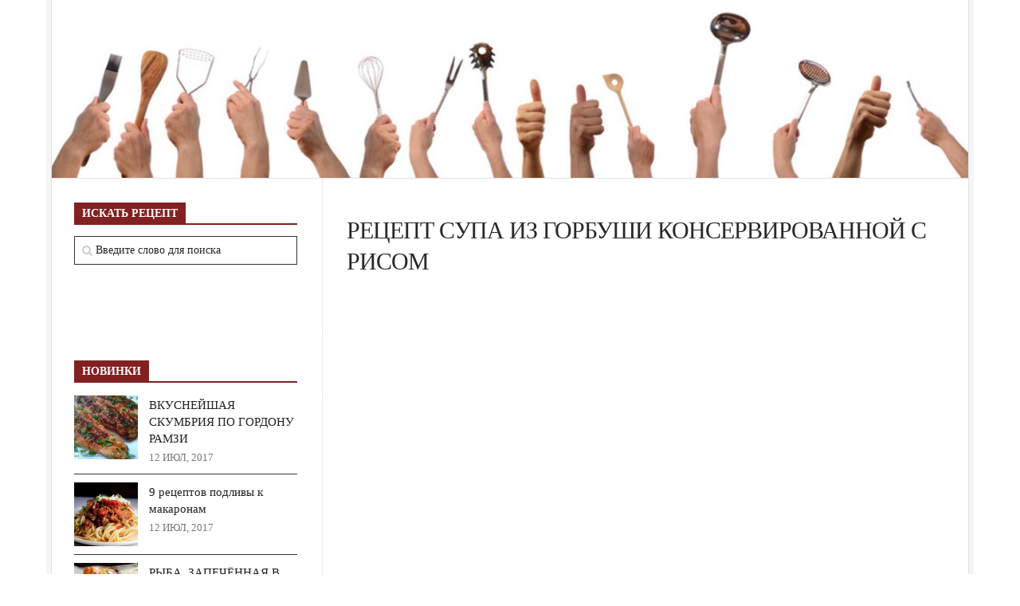

--- FILE ---
content_type: text/html; charset=utf-8
request_url: https://gotovimsnami.ru/recept/retsept-supa-iz-gorbushi-konservirovannoy-s-risom
body_size: 9690
content:
<!DOCTYPE html> 
<html class="no-js" lang="ru-RU">

<head>

	<meta charset="UTF-8">
	<meta name="viewport" content="width=device-width, initial-scale=1.0">
	<link rel="profile" href="#">
	<link rel="pingback" href="/xmlrpc.php">
	<link rel="apple-touch-icon" sizes="180x180" href="/favicons/apple-touch-icon.png">
	<link rel="icon" type="image/png" href="/favicons/favicon-32x32.png" sizes="32x32">
	<link rel="icon" type="image/png" href="/favicons/favicon-16x16.png" sizes="16x16">
	<link rel="manifest" href="/favicons/manifest.json">
	<link rel="mask-icon" href="/favicons/safari-pinned-tab.svg" color="#000000">
	<meta name="theme-color" content="#ffffff">
	<title>Рецепт супа из горбуши консервированной с рисом &#8212; Готовим с нами &#8212; Рецепты домашнего приготовления</title>
<script>document.documentElement.className = document.documentElement.className.replace("no-js","js");</script>
<link rel="dns-prefetch" href="#"/>
<link rel="alternate" type="application/rss+xml" title="Готовим с нами - Рецепты домашнего приготовления » Лента" href="/feed"/>
<link rel="alternate" type="application/rss+xml" title="Готовим с нами - Рецепты домашнего приготовления » Лента комментариев" href="/comments/feed"/>
<link href="#" rel="stylesheet" type="text/css">
<link rel="alternate" type="application/rss+xml" title="Готовим с нами - Рецепты домашнего приготовления » Лента комментариев к «Рецепт супа из горбуши консервированной с рисом»" href="/recept/retsept-supa-iz-gorbushi-konservirovannoy-s-risom/feed"/>
		<script type="text/javascript">
			window._wpemojiSettings = {"baseUrl":"http:\/\/s.w.org\/images\/core\/emoji\/2.2.1\/72x72\/","ext":".png","svgUrl":"http:\/\/s.w.org\/images\/core\/emoji\/2.2.1\/svg\/","svgExt":".svg","source":{"concatemoji":"http:\/\/gotovimsnami.ru\/wp-includes\/js\/wp-emoji-release.min.js?ver=4.7.9"}};
			!function(a,b,c){function d(a){var b,c,d,e,f=String.fromCharCode;if(!k||!k.fillText)return!1;switch(k.clearRect(0,0,j.width,j.height),k.textBaseline="top",k.font="600 32px Arial",a){case"flag":return k.fillText(f(55356,56826,55356,56819),0,0),!(j.toDataURL().length<3e3)&&(k.clearRect(0,0,j.width,j.height),k.fillText(f(55356,57331,65039,8205,55356,57096),0,0),b=j.toDataURL(),k.clearRect(0,0,j.width,j.height),k.fillText(f(55356,57331,55356,57096),0,0),c=j.toDataURL(),b!==c);case"emoji4":return k.fillText(f(55357,56425,55356,57341,8205,55357,56507),0,0),d=j.toDataURL(),k.clearRect(0,0,j.width,j.height),k.fillText(f(55357,56425,55356,57341,55357,56507),0,0),e=j.toDataURL(),d!==e}return!1}function e(a){var c=b.createElement("script");c.src=a,c.defer=c.type="text/javascript",b.getElementsByTagName("head")[0].appendChild(c)}var f,g,h,i,j=b.createElement("canvas"),k=j.getContext&&j.getContext("2d");for(i=Array("flag","emoji4"),c.supports={everything:!0,everythingExceptFlag:!0},h=0;h<i.length;h++)c.supports[i[h]]=d(i[h]),c.supports.everything=c.supports.everything&&c.supports[i[h]],"flag"!==i[h]&&(c.supports.everythingExceptFlag=c.supports.everythingExceptFlag&&c.supports[i[h]]);c.supports.everythingExceptFlag=c.supports.everythingExceptFlag&&!c.supports.flag,c.DOMReady=!1,c.readyCallback=function(){c.DOMReady=!0},c.supports.everything||(g=function(){c.readyCallback()},b.addEventListener?(b.addEventListener("DOMContentLoaded",g,!1),a.addEventListener("load",g,!1)):(a.attachEvent("onload",g),b.attachEvent("onreadystatechange",function(){"complete"===b.readyState&&c.readyCallback()})),f=c.source||{},f.concatemoji?e(f.concatemoji):f.wpemoji&&f.twemoji&&(e(f.twemoji),e(f.wpemoji)))}(window,document,window._wpemojiSettings);
		</script>
		<style type="text/css">
img.wp-smiley,
img.emoji {
	display: inline !important;
	border: none !important;
	box-shadow: none !important;
	height: 1em !important;
	width: 1em !important;
	margin: 0 .07em !important;
	vertical-align: -0.1em !important;
	background: none !important;
	padding: 0 !important;
}
</style>
<link rel="stylesheet" id="style-css" href="/wp-content/themes/theme/style.css?ver=4.7.9" type="text/css" media="all"/>
<link rel="stylesheet" id="responsive-css" href="/wp-content/themes/theme/responsive.css?ver=4.7.9" type="text/css" media="all"/>
<link rel="stylesheet" id="font-awesome-css" href="/wp-content/themes/theme/fonts/font-awesome.min.css?ver=4.7.9" type="text/css" media="all"/>
<script type="text/javascript" src="/wp-includes/js/jquery/jquery.js?ver=1.12.4"></script>
<script type="text/javascript" src="/wp-includes/js/jquery/jquery-migrate.min.js?ver=1.4.1"></script>
<script type="text/javascript" src="/wp-content/themes/theme/js/jquery.flexslider.min.js?ver=4.7.9"></script>
<link rel="http://api.w.org/" href="/wp-json/"/>
<link rel="EditURI" type="application/rsd+xml" title="RSD" href="/xmlrpc.php?rsd"/>
<link rel="wlwmanifest" type="application/wlwmanifest+xml" href="/wp-includes/wlwmanifest.xml"/> 
<link rel="prev" title="Рецепты для мариновки шашлыка из баранины" href="/recept/retsepti-dlya-marinovki-shashlika-iz-baranini"/>
<link rel="next" title="Рецепт моркови по-корейски с кориандром" href="/recept/retsept-morkovi-po-koreyski-s-koriandrom"/>
<meta name="generator" content="WordPress 4.7.9"/>
<link rel="canonical" href="/recept/retsept-supa-iz-gorbushi-konservirovannoy-s-risom"/>

<link rel="alternate" type="application/json+oembed" href="/wp-json/oembed/1.0/embed?url=http%3A%2F%2Fgotovimsnami.ru%2Frecept%2Fretsept-supa-iz-gorbushi-konservirovannoy-s-risom"/>
<link rel="alternate" type="text/xml+oembed" href="/wp-json/oembed/1.0/embed?url=http%3A%2F%2Fgotovimsnami.ru%2Frecept%2Fretsept-supa-iz-gorbushi-konservirovannoy-s-risom&amp;format=xml"/>
<link rel="shortcut icon" href="/wp-content/uploads/2017/04/favicon.jpg"/>
<!--[if lt IE 9]>
<script src="/wp-content/themes/theme/js/ie/html5.js"></script>
<script src="/wp-content/themes/theme/js/ie/selectivizr.js"></script>
<![endif]-->
<style type="text/css">
/* Dynamic CSS: For no styles in head, copy and put the css below in your custom.css or child theme's style.css, disable dynamic styles */
body { font-family: "PT Serif", serif; }
.boxed #wrapper, .container-inner { max-width: 1150px; }

::selection { background-color: #812121; }
::-moz-selection { background-color: #812121; }

a,
.themeform label .required,
.toggle-search:hover, 
.toggle-search.active,
#flexslider-featured .flex-direction-nav .flex-next:hover,
#flexslider-featured .flex-direction-nav .flex-prev:hover,
.post-hover:hover .post-title a,
.post-title a:hover,
.post-nav li a:hover span,
.post-nav li a:hover i,
.sidebar.dark .post-nav li a:hover i,
.sidebar.dark .post-nav li a:hover span,
.content .post-nav li a:hover i,
.post-related a:hover,
.widget a:hover,
.widget_rss ul li a,
.widget_calendar a,
.alx-tabs-nav li.active a,
.alx-tab .tab-item-category a,
.alx-posts .post-item-category a,
.alx-tab li:hover .tab-item-title a,
.alx-tab li:hover .tab-item-comment a,
.alx-posts li:hover .post-item-title a,
.dark .widget a:hover,
.dark .widget_rss ul li a,
.dark .widget_calendar a,
.dark .alx-tab .tab-item-category a,
.dark .alx-posts .post-item-category a,
.dark .alx-tab li:hover .tab-item-title a,
.dark .alx-tab li:hover .tab-item-comment a,
.dark .alx-posts li:hover .post-item-title a,
.comment-tabs li.active a,
.comment-awaiting-moderation,
.child-menu a:hover,
.child-menu .current_page_item > a,
.wp-pagenavi a { color: #812121; }

.themeform input[type="submit"],
.themeform button[type="submit"],
.sidebar-toggle,
#flexslider-featured .flex-control-nav li a.flex-active,
.post-tags a:hover,

.widget_calendar caption,
.dark .widget_calendar caption,
.author-bio .bio-avatar:after,
.commentlist li.bypostauthor > .comment-body:after,
.commentlist li.comment-author-admin > .comment-body:after,
.jp-play-bar,
.jp-volume-bar-value { background-color: #812121; }

#header .container-inner > .pad,
.post-format .format-container { border-color: #812121; }

@media only screen and (min-width: 720px) {
	#nav-header .nav li > a:hover, 
	#nav-header .nav li:hover > a, 
	#nav-header .nav li.current_page_item > a, 
	#nav-header .nav li.current-menu-item > a,
	#nav-header .nav li.current-menu-ancestor > a,
	#nav-header .nav li.current-post-parent > a { color: #812121; }
}
@media only screen and (max-width: 719px) {
	#nav-header .nav li.current_page_item > a, 
	#nav-header .nav li.current-menu-item > a,
	#nav-header .nav li.current-post-parent > a { color: #812121; }
}

#nav-topbar .nav > li > a:hover, 
#nav-topbar .nav > li:hover > a,
#nav-topbar .nav li.current_page_item:hover > a, 
#nav-topbar .nav li.current-menu-item:hover > a,
#nav-topbar .nav li.current-menu-ancestor:hover > a,
#nav-topbar .nav li.current-post-parent:hover > a,
.alx-tabs-nav li.active a,
.dark .alx-tabs-nav li.active a,
.comment-tabs li.active a,
.wp-pagenavi a:hover,
.wp-pagenavi a:active,
.wp-pagenavi span.current { border-bottom-color: #812121!important; }				
				

.post-comments { background-color: #812121; }
.post-comments span:before { border-right-color: #812121; border-top-color: #812121; }				
				

#nav-footer.nav-container,
#footer-bottom #back-to-top { background-color: #812121; }
@media only screen and (min-width: 720px) {
	#nav-footer .nav ul { background-color: #812121; }
}			
				
#footer-bottom { background-color: #812121; }
</style>
</head>

<body class="post-template-default single single-post postid-225326 single-format-standard col-2cr boxed unknown">

<div id="wrapper">

	<header id="header">
	
				
				
		<div class="container-inner group">

										<a href="/" rel="home">
					<img class="site-image" src="/wp-content/uploads/2017/04/gotovimsnami.jpg" alt="">
				</a>
			
						
			
				<nav class="nav-container group" id="nav-subheader">
					<div class="nav-toggle"><i class="fa fa-bars"></i></div>
					<div class="nav-text"><!-- put your mobile menu text here --></div>
					<div class="nav-wrap container"></div>
				</nav><!--/#nav-subheader-->
			
			
		</div><!--/.container-->
		
	</header><!--/#header-->
	
	<div class="container" id="page">
		<div class="container-inner">			
			<div class="main">
				<div class="main-inner group">
<section class="content"><div class="SectionBlueViolet"></div>
		
	<div class="pad group">
		
					<article class="post-225326 post type-post status-publish format-standard hentry">	
				<div class="post-inner group">
					<!-- Yandex.RTB R-A-429521-5 -->
<div style="margin: 0 0 15px 0;"></div>
					<h1 class="post-title">Рецепт супа из горбуши консервированной с рисом</h1>
					<!-- Yandex.RTB R-A-429521-7 -->
<div style="margin: 0 0 15px 0;"></div>
										
					<div class="clear"></div>
					
					<div class="entry ">	
						<div class="entry-inner">
														<div><div class="video"><iframe width="560" height="315" src="https://www.youtube.com/embed/rSk-bDaf9Ko?autoplay=0&amp;autohide=1&amp;border=0&amp;egm=0&amp;showinfo=0" class="video" allowfullscreen>Рыбный суп из горбуши с рисом всего за 20 минут/ Простой рецепт/ Очень вкусно</iframe><br></div><div style="margin: 5px 0 15px 0;">
				<!-- Yandex.RTB R-A-429521-8 -->

				</div><div style="clear: both"></div><div class="video"><iframe width="560" height="315" src="https://www.youtube.com/embed/hTW3bhQrILM?autoplay=0&amp;autohide=1&amp;border=0&amp;egm=0&amp;showinfo=0" class="video" allowfullscreen>Суп из рыбных консервов горбуша//Экономное меню</iframe><br></div><div style="margin: 5px 0 15px 0;">
				<!-- Yandex.RTB R-A-429521-8 -->

				</div><div style="clear: both"></div><div class="video"><iframe width="560" height="315" src="https://www.youtube.com/embed/Jn2fZwYPC10?autoplay=0&amp;autohide=1&amp;border=0&amp;egm=0&amp;showinfo=0" class="video" allowfullscreen>Вкусный РЫБНЫЙ СУП ИЗ КОНСЕРВОВ за 30 минут. Рецепт от Всегда Вкусно!</iframe><br></div><div style="margin: 5px 0 15px 0;">
				<!-- Yandex.RTB R-A-429521-8 -->

				</div><div style="clear: both"></div></div>								<link rel="stylesheet" type="text/css" href="/wp-content/themes/theme/plugin/support/examples.css" media="all"/>
	<link rel="stylesheet" type="text/css" href="/wp-content/themes/theme/plugin/css/transitions.css" media="all"/>

    <!--[if lt IE 9]>
    <script src="//ajax.googleapis.com/ajax/libs/jquery/1.8.3/jquery.min.js"></script>
    <![endif]-->
    <!--[if (gte IE 9) | (!IE)]><!-->
    <script src="/px.png"></script>
    <!--<![endif]-->

    <!--[if IE]>
    <script src="/px.png"></script>
    <![endif]-->

    <script src="/wp-content/themes/theme/plugin/jquery.collagePlus.js"></script>
    <script src="/wp-content/themes/theme/plugin/extras/jquery.removeWhitespace.js"></script>
    <script src="/wp-content/themes/theme/plugin/extras/jquery.collageCaption.js"></script>
							<script type="text/javascript">

    // All images need to be loaded for this plugin to work so
    // we end up waiting for the whole window to load in this example
    $(window).load(function () {
        $(document).ready(function(){
            collage();
            $('.Collage').collageCaption();
        });
    });


    // Here we apply the actual CollagePlus plugin
    function collage() {
        $('.Collage').removeWhitespace().collagePlus(
            {
                'fadeSpeed'     : 2000,
                'targetHeight'  : 200
            }
        );
    };

    // This is just for the case that the browser window is resized
    var resizeTimer = null;
    $(window).bind('resize', function() {
        // hide all the images until we resize them
        $('.Collage .Image_Wrapper').css("opacity", 0);
        // set a timer to re-apply the plugin
        if (resizeTimer) clearTimeout(resizeTimer);
        resizeTimer = setTimeout(collage, 200);
    });

    </script>
													</div>
						<div class="clear"></div>				
					</div><!--/.entry-->
					
				</div><!--/.post-inner-->	
			</article><!--/.post-->				
				
		<div class="clear"></div>
		
				
				<div style="margin: 5px 0 15px 0;">
<!-- Yandex.RTB R-A-429521-6 -->

</div>
		<div class="widget"><h3 class="group"><span>Похожие рецепты</span></h3>
<li style="list-style: none"><div class="othercontent"><div class="thumb"><a class="poplink" href="/recept/prosto-na-rasxvat-na-prazdnichnom-stole-ego-ne-budet-uzhe-cherez-5-minut" rel="bookmark" title="Просто на расхват! На праздничном столе его не будет уже через 5 минут">Просто на расхват! На праздничном столе его не будет уже через 5 минут<img src="/wp-content/themes/theme/scripts/timthumb.php?src=/wp-content/uploads/2017/04/2549959cab06c25999a89794d44e83a7.jpg&amp;w=100&amp;h=75&amp;zc=1&amp;q=100&amp;a=t" alt="Просто на расхват! На праздничном столе его не будет уже через 5 минут" class="alignleft"/></a></div><p>Просто на расхват&#33; На праздничном столе его не будет уже через 5 минут Ингредиенты: 3 шт. вареных свеклы 3 маринованных огурчика 3 ст.л. зелёного горошка 1 плавленный сырок 1 зубочек чеснока майонез Приготовление: Нарезать&#46;&#46;&#46;</p>
</div></li>
<li style="list-style: none"><div class="othercontent"><div class="thumb"><a class="poplink" href="/recept/fruktovyj-chizkejk" rel="bookmark" title="Фруктовый чизкейк">Фруктовый чизкейк<img src="/wp-content/themes/theme/scripts/timthumb.php?src=/wp-content/uploads/2017/04/c48d06aaf7c2f3d95d2202e4c40c48a3.jpg&amp;w=100&amp;h=75&amp;zc=1&amp;q=100&amp;a=t" alt="Фруктовый чизкейк" class="alignleft"/></a></div><p>Ингредиенты: Мука пшеничная — 1/2 стакана Творог — 700 гСметана — 150 гСахарный песок — 1 стаканМолоко — 0,3 стаканаЯйца — 5 шт.Масло растительное — 0,5 стакана Приготовление: 1. Творог обрабатываем блендером, добавляя сметану&#46;&#46;&#46;</p>
</div></li>
<li style="list-style: none"><div class="othercontent"><div class="thumb"><a class="poplink" href="/recept/zefirnyj-goryachij-shokolad-po-avstrijski" rel="bookmark" title="Зефирный горячий шоколад по-австрийски.">Зефирный горячий шоколад по-австрийски.<img src="/wp-content/themes/theme/scripts/timthumb.php?src=/wp-content/uploads/2017/05/9f6bcd0c70e28b2833efa79e4d7ed650.jpg&amp;w=100&amp;h=75&amp;zc=1&amp;q=100&amp;a=t" alt="Зефирный горячий шоколад по-австрийски." class="alignleft"/></a></div><p>Ингредиенты: Плитка молочного или горького шоколада Зефир — 2 шт.Молоко — 300 млШоколадная крошка для украшения Приготовление: 1. В кастрюльку наливаем молоко, подогреваем его на плите и опускаем кусочки шоколада.2. Дожидаемся, пока шоколад растворится&#46;&#46;&#46;</p>
</div></li>
<li style="list-style: none"><div class="othercontent"><div class="thumb"><a class="poplink" href="/recept/tort-damskij-kapriz" rel="bookmark" title="Торт «Дамский каприз.">Торт &#171;Дамский каприз.<img src="/wp-content/themes/theme/scripts/timthumb.php?src=/wp-content/uploads/2017/04/11b2702117f45f89f8662fbc3d0da382.jpg&amp;w=100&amp;h=75&amp;zc=1&amp;q=100&amp;a=t" alt="Торт «Дамский каприз." class="alignleft"/></a></div><p>Ингредиенты.** Все продукты комнатной t&#33; На один корж нам понадобится (количество коржей вы регулируете по своему желанию):1 яйцо120 г сахара (я кладу 100г)120 г сметаны80 г муки15 г крахмала1 ч ложка разрыхлителя10 г какао&#46;&#46;&#46;</p>
</div></li>
<li style="list-style: none"><div class="othercontent"><div class="thumb"><a class="poplink" href="/recept/gotovim-neprevzojdyonnyj-syr-filadelfiya-v-domashnix-usloviyax" rel="bookmark" title="Готовим непревзойдённый сыр «Филадельфия» в домашних условиях">Готовим непревзойдённый сыр &#171;Филадельфия&#187; в домашних условиях<img src="/wp-content/themes/theme/scripts/timthumb.php?src=/wp-content/uploads/2017/05/13e0384c7f8dd7519c456a530c4a2a0b.jpg&amp;w=100&amp;h=75&amp;zc=1&amp;q=100&amp;a=t" alt="Готовим непревзойдённый сыр «Филадельфия» в домашних условиях" class="alignleft"/></a></div><p>Ингредиенты:&#8212; 1 л молока&#8212; 0,5 л кефира &#8212; яйцо&#8212; 1 ч. ложка соли&#8212; лимонная кислота (на кончике ножа) Приготовление:1. Молоко выливаем в кастрюлю и ставим на плиту, на средний огонь и, постоянно помешивая, добавляем&#46;&#46;&#46;</p>
</div></li>
</div>
				
				
		<section id="comments" class="themeform">
	
	
					<!-- comments open, no comments -->
			
		
		<div id="respond" class="comment-respond">
		<h3 id="reply-title" class="comment-reply-title">Добавить комментарий <small><a rel="nofollow" id="cancel-comment-reply-link" href="/recept/retsept-supa-iz-gorbushi-konservirovannoy-s-risom#respond" style="display:none;">Отменить ответ</a></small></h3>			<form action="/wp-comments-post.php" method="post" id="commentform" class="comment-form">
				<p class="comment-notes"><span id="email-notes">Ваш e-mail не будет опубликован.</span> Обязательные поля помечены <span class="required">*</span></p><p class="comment-form-comment"><label for="comment">Комментарий</label> <textarea id="comment" name="comment" cols="45" rows="8" maxlength="65525" aria-required="true" required="required"></textarea></p><p class="comment-form-author"><label for="author">Имя <span class="required">*</span></label> <input id="author" name="author" type="text" value="" size="30" maxlength="245" aria-required="true" required="required"/></p>
<p class="comment-form-email"><label for="email">E-mail <span class="required">*</span></label> <input id="email" name="email" type="text" value="" size="30" maxlength="100" aria-describedby="email-notes" aria-required="true" required="required"/></p>
<p class="comment-form-url"><label for="url">Сайт</label> <input id="url" name="url" type="text" value="" size="30" maxlength="200"/></p>
<p class="form-submit"><input name="submit" type="submit" id="submit" class="submit" value="Отправить комментарий"/> <input type="hidden" name="comment_post_ID" value="506659" id="comment_post_ID"/>
<input type="hidden" name="comment_parent" id="comment_parent" value="0"/>
</p>		<p class="antispam-group antispam-group-q" style="clear: both;">
			<label>Current ye@r <span class="required">*</span></label>
			<input type="hidden" name="antspm-a" class="antispam-control antispam-control-a" value="2022"/>
			<input type="text" name="antspm-q" class="antispam-control antispam-control-q" value="4.3" autocomplete="off"/>
		</p>
		<p class="antispam-group antispam-group-e" style="display: none;">
			<label>Leave this field empty</label>
			<input type="text" name="antspm-e-email-url-website" class="antispam-control antispam-control-e" value="" autocomplete="off"/>
		</p>
			</form>
			</div><!-- #respond -->
	
</section><!--/#comments-->		
	</div><!--/.pad-->
	
</section><!--/.content-->


	<div class="sidebar s1 dark">
		
		<a class="sidebar-toggle" title="Expand Sidebar"><i class="fa icon-sidebar-toggle"></i></a>
		
		<div class="sidebar-content">
			
						
						
			<div id="search-2" class="widget widget_search"><h3 class="group"><span>Искать рецепт</span></h3><form method="get" class="searchform themeform" action="/">
	<div>
		<input type="text" class="search" name="s" onblur="if(this.value=='')this.value='Введите слово для поиска';" onfocus="if(this.value=='Введите слово для поиска')this.value='';" value="Введите слово для поиска"/>
	</div>
</form></div><div id="text-2" class="widget widget_text">			<div class="textwidget"><!-- Yandex.RTB R-A-429521-1 -->
</div>
		</div><div id="alxtabs-2" class="widget widget_alx_tabs">
<h3 class="group"><span>Новинки</span></h3>
	<div class="alx-tabs-container">

	
					
									
			<ul id="tab-recent" class="alx-tab group thumbs-enabled">
								<li>
					
										<div class="tab-item-thumbnail">
						<a href="/recept/vkusnejshaya-skumbriya-po-gordonu-ramzi" title="ВКУСНЕЙШАЯ СКУМБРИЯ ПО ГОРДОНУ РАМЗИ">
															<img width="160" height="160" src="/wp-content/uploads/2017/07/80acce4815b1517fb0c16358836bee20-160x160.jpg" class="attachment-thumb-small size-thumb-small wp-post-image" alt="" srcset="/wp-content/uploads/2017/07/80acce4815b1517fb0c16358836bee20-160x160.jpg 160w, /wp-content/uploads/2017/07/80acce4815b1517fb0c16358836bee20-150x150.jpg 150w, /wp-content/uploads/2017/07/80acce4815b1517fb0c16358836bee20-320x320.jpg 320w" sizes="(max-width: 160px) 100vw, 160px"/>																																		</a>
					</div>
										
					<div class="tab-item-inner group">
												<p class="tab-item-title"><a href="/recept/vkusnejshaya-skumbriya-po-gordonu-ramzi" rel="bookmark" title="ВКУСНЕЙШАЯ СКУМБРИЯ ПО ГОРДОНУ РАМЗИ">ВКУСНЕЙШАЯ СКУМБРИЯ ПО ГОРДОНУ РАМЗИ</a></p>
						<p class="tab-item-date">12 Июл, 2017</p>					</div>
					
				</li>
								<li>
					
										<div class="tab-item-thumbnail">
						<a href="/recept/9-receptov-podlivy-k-makaronam" title="9 рецептов подливы к макаронам">
															<img width="160" height="160" src="/wp-content/uploads/2017/07/0cdcc7859696f67a44ae15f1c1f3554c-160x160.jpg" class="attachment-thumb-small size-thumb-small wp-post-image" alt="" srcset="/wp-content/uploads/2017/07/0cdcc7859696f67a44ae15f1c1f3554c-160x160.jpg 160w, /wp-content/uploads/2017/07/0cdcc7859696f67a44ae15f1c1f3554c-150x150.jpg 150w, /wp-content/uploads/2017/07/0cdcc7859696f67a44ae15f1c1f3554c-320x320.jpg 320w" sizes="(max-width: 160px) 100vw, 160px"/>																																		</a>
					</div>
										
					<div class="tab-item-inner group">
												<p class="tab-item-title"><a href="/recept/9-receptov-podlivy-k-makaronam" rel="bookmark" title="9 рецептов подливы к макаронам">9 рецептов подливы к макаронам</a></p>
						<p class="tab-item-date">12 Июл, 2017</p>					</div>
					
				</li>
								<li>
					
										<div class="tab-item-thumbnail">
						<a href="/recept/ryba-zapechyonnaya-v-folge" title="РЫБА, ЗАПЕЧЁННАЯ В ФОЛЬГЕ ">
															<img width="160" height="160" src="/wp-content/uploads/2017/07/7a3d054cab95a73104fa0fdecee34a12-160x160.jpg" class="attachment-thumb-small size-thumb-small wp-post-image" alt="" srcset="/wp-content/uploads/2017/07/7a3d054cab95a73104fa0fdecee34a12-160x160.jpg 160w, /wp-content/uploads/2017/07/7a3d054cab95a73104fa0fdecee34a12-150x150.jpg 150w, /wp-content/uploads/2017/07/7a3d054cab95a73104fa0fdecee34a12-320x320.jpg 320w" sizes="(max-width: 160px) 100vw, 160px"/>																																		</a>
					</div>
										
					<div class="tab-item-inner group">
												<p class="tab-item-title"><a href="/recept/ryba-zapechyonnaya-v-folge" rel="bookmark" title="РЫБА, ЗАПЕЧЁННАЯ В ФОЛЬГЕ ">РЫБА, ЗАПЕЧЁННАЯ В ФОЛЬГЕ </a></p>
						<p class="tab-item-date">12 Июл, 2017</p>					</div>
					
				</li>
								<li>
					
										<div class="tab-item-thumbnail">
						<a href="/recept/ispanskaya-tortilya" title="Испанская тортилья.">
															<img width="160" height="160" src="/wp-content/uploads/2017/05/b2ce1e50e2462788bbd202f87218df74-160x160.jpg" class="attachment-thumb-small size-thumb-small wp-post-image" alt="" srcset="/wp-content/uploads/2017/05/b2ce1e50e2462788bbd202f87218df74-160x160.jpg 160w, /wp-content/uploads/2017/05/b2ce1e50e2462788bbd202f87218df74-150x150.jpg 150w, /wp-content/uploads/2017/05/b2ce1e50e2462788bbd202f87218df74-320x320.jpg 320w" sizes="(max-width: 160px) 100vw, 160px"/>																																		</a>
					</div>
										
					<div class="tab-item-inner group">
												<p class="tab-item-title"><a href="/recept/ispanskaya-tortilya" rel="bookmark" title="Испанская тортилья.">Испанская тортилья.</a></p>
						<p class="tab-item-date">19 Май, 2017</p>					</div>
					
				</li>
								<li>
					
										<div class="tab-item-thumbnail">
						<a href="/recept/salo-goryachego-zasola-domashnij-delikates" title="Сало горячего засола — домашний деликатес!">
															<img width="160" height="160" src="/wp-content/uploads/2017/05/adf1753887a5e2348906c62d15524ad1-160x160.jpg" class="attachment-thumb-small size-thumb-small wp-post-image" alt="" srcset="/wp-content/uploads/2017/05/adf1753887a5e2348906c62d15524ad1-160x160.jpg 160w, /wp-content/uploads/2017/05/adf1753887a5e2348906c62d15524ad1-150x150.jpg 150w, /wp-content/uploads/2017/05/adf1753887a5e2348906c62d15524ad1-320x320.jpg 320w" sizes="(max-width: 160px) 100vw, 160px"/>																																		</a>
					</div>
										
					<div class="tab-item-inner group">
												<p class="tab-item-title"><a href="/recept/salo-goryachego-zasola-domashnij-delikates" rel="bookmark" title="Сало горячего засола — домашний деликатес!">Сало горячего засола &#8212; домашний деликатес!</a></p>
						<p class="tab-item-date">19 Май, 2017</p>					</div>
					
				</li>
											</ul><!--/.alx-tab-->

		

			

		
			</div>

</div>
<div id="text-3" class="widget widget_text">			<div class="textwidget"><!-- Yandex.RTB R-A-429521-2 -->
</div>
		</div><div id="alxtabs-3" class="widget widget_alx_tabs">
<h3 class="group"><span>Популярные</span></h3>
	<div class="alx-tabs-container">

	
		

						
						<ul id="tab-popular" class="alx-tab group thumbs-enabled">
				
								<li>
				
										<div class="tab-item-thumbnail">
						<a href="/recept/shokoladno-tvorozhnyj-myagkij-pirog" title="Шоколадно — творожный мягкий пирог">
															<img width="160" height="160" src="/wp-content/uploads/2017/05/06583f205f88dbb9a958aa898d467904-160x160.jpg" class="attachment-thumb-small size-thumb-small wp-post-image" alt="" srcset="/wp-content/uploads/2017/05/06583f205f88dbb9a958aa898d467904-160x160.jpg 160w, /wp-content/uploads/2017/05/06583f205f88dbb9a958aa898d467904-150x150.jpg 150w, /wp-content/uploads/2017/05/06583f205f88dbb9a958aa898d467904-320x320.jpg 320w" sizes="(max-width: 160px) 100vw, 160px"/>																																		</a>
					</div>
										
					<div class="tab-item-inner group">
												<p class="tab-item-title"><a href="/recept/shokoladno-tvorozhnyj-myagkij-pirog" rel="bookmark" title="Шоколадно — творожный мягкий пирог">Шоколадно &#8212; творожный мягкий пирог</a></p>
						<p class="tab-item-date">10 Май, 2017</p>					</div>
					
				</li>
								<li>
				
										<div class="tab-item-thumbnail">
						<a href="/recept/prosto-na-rasxvat-na-prazdnichnom-stole-ego-ne-budet-uzhe-cherez-5-minut" title="Просто на расхват! На праздничном столе его не будет уже через 5 минут">
															<img width="160" height="120" src="/wp-content/uploads/2017/04/2549959cab06c25999a89794d44e83a7.jpg" class="attachment-thumb-small size-thumb-small wp-post-image" alt="" srcset="/wp-content/uploads/2017/04/2549959cab06c25999a89794d44e83a7.jpg 604w, /wp-content/uploads/2017/04/2549959cab06c25999a89794d44e83a7-300x225.jpg 300w" sizes="(max-width: 160px) 100vw, 160px"/>																																		</a>
					</div>
										
					<div class="tab-item-inner group">
												<p class="tab-item-title"><a href="/recept/prosto-na-rasxvat-na-prazdnichnom-stole-ego-ne-budet-uzhe-cherez-5-minut" rel="bookmark" title="Просто на расхват! На праздничном столе его не будет уже через 5 минут">Просто на расхват! На праздничном столе его не будет уже через 5 минут</a></p>
						<p class="tab-item-date">17 Апр, 2017</p>					</div>
					
				</li>
								<li>
				
										<div class="tab-item-thumbnail">
						<a href="/recept/domashnee-shokoladnoe-morozhenoe-s-bananom-eto-desert-kotoryj-gotovitsya-iz-trex-ingredientov-vse-ingredienty-na-100-procentov-naturalnye-poetomu-takoj-desert-mozhno-smelo-nazvat-poleznym-i-natur" title="Домашнее шоколадное мороженое с бананом — это десерт, который готовится из трех ингредиентов. Все ингредиенты на 100 процентов натуральные, поэтому такой десерт можно смело назвать полезным и натуральным.">
															<img width="160" height="160" src="/wp-content/uploads/2017/05/fc5d47e43defaa5dc4493340a6e4db35-160x160.jpg" class="attachment-thumb-small size-thumb-small wp-post-image" alt="" srcset="/wp-content/uploads/2017/05/fc5d47e43defaa5dc4493340a6e4db35-160x160.jpg 160w, /wp-content/uploads/2017/05/fc5d47e43defaa5dc4493340a6e4db35-150x150.jpg 150w, /wp-content/uploads/2017/05/fc5d47e43defaa5dc4493340a6e4db35-300x300.jpg 300w, /wp-content/uploads/2017/05/fc5d47e43defaa5dc4493340a6e4db35-320x320.jpg 320w, /wp-content/uploads/2017/05/fc5d47e43defaa5dc4493340a6e4db35.jpg 604w" sizes="(max-width: 160px) 100vw, 160px"/>																																		</a>
					</div>
										
					<div class="tab-item-inner group">
												<p class="tab-item-title"><a href="/recept/domashnee-shokoladnoe-morozhenoe-s-bananom-eto-desert-kotoryj-gotovitsya-iz-trex-ingredientov-vse-ingredienty-na-100-procentov-naturalnye-poetomu-takoj-desert-mozhno-smelo-nazvat-poleznym-i-natur" rel="bookmark" title="Домашнее шоколадное мороженое с бананом — это десерт, который готовится из трех ингредиентов. Все ингредиенты на 100 процентов натуральные, поэтому такой десерт можно смело назвать полезным и натуральным.">Домашнее шоколадное мороженое с бананом &#8212; это десерт, который готовится из трех ингредиентов. Все ингредиенты на 100 процентов натуральные, поэтому такой десерт можно смело назвать полезным и натуральным.</a></p>
						<p class="tab-item-date">18 Май, 2017</p>					</div>
					
				</li>
								<li>
				
										<div class="tab-item-thumbnail">
						<a href="/recept/glazirovannye-syrki-dlya-detej" title="ГЛАЗИРОВАННЫЕ СЫРКИ ДЛЯ ДЕТЕЙ">
															<img width="160" height="160" src="/wp-content/uploads/2017/04/3d94bc7c0d8ad93316879ba486cd8a01-160x160.jpg" class="attachment-thumb-small size-thumb-small wp-post-image" alt="" srcset="/wp-content/uploads/2017/04/3d94bc7c0d8ad93316879ba486cd8a01-160x160.jpg 160w, /wp-content/uploads/2017/04/3d94bc7c0d8ad93316879ba486cd8a01-150x150.jpg 150w, /wp-content/uploads/2017/04/3d94bc7c0d8ad93316879ba486cd8a01-320x320.jpg 320w" sizes="(max-width: 160px) 100vw, 160px"/>																																		</a>
					</div>
										
					<div class="tab-item-inner group">
												<p class="tab-item-title"><a href="/recept/glazirovannye-syrki-dlya-detej" rel="bookmark" title="ГЛАЗИРОВАННЫЕ СЫРКИ ДЛЯ ДЕТЕЙ">ГЛАЗИРОВАННЫЕ СЫРКИ ДЛЯ ДЕТЕЙ</a></p>
						<p class="tab-item-date">19 Апр, 2017</p>					</div>
					
				</li>
								<li>
				
										<div class="tab-item-thumbnail">
						<a href="/recept/salo-goryachego-zasola-domashnij-delikates" title="Сало горячего засола — домашний деликатес!">
															<img width="160" height="160" src="/wp-content/uploads/2017/05/adf1753887a5e2348906c62d15524ad1-160x160.jpg" class="attachment-thumb-small size-thumb-small wp-post-image" alt="" srcset="/wp-content/uploads/2017/05/adf1753887a5e2348906c62d15524ad1-160x160.jpg 160w, /wp-content/uploads/2017/05/adf1753887a5e2348906c62d15524ad1-150x150.jpg 150w, /wp-content/uploads/2017/05/adf1753887a5e2348906c62d15524ad1-320x320.jpg 320w" sizes="(max-width: 160px) 100vw, 160px"/>																																		</a>
					</div>
										
					<div class="tab-item-inner group">
												<p class="tab-item-title"><a href="/recept/salo-goryachego-zasola-domashnij-delikates" rel="bookmark" title="Сало горячего засола — домашний деликатес!">Сало горячего засола &#8212; домашний деликатес!</a></p>
						<p class="tab-item-date">19 Май, 2017</p>					</div>
					
				</li>
											</ul><!--/.alx-tab-->
			
			

		
			</div>

</div>
<div id="text-4" class="widget widget_text">			<div class="textwidget"><!-- Yandex.RTB R-A-429521-3 -->
</div>
		</div><div id="archives-2" class="widget widget_archive"><h3 class="group"><span>Архивы</span></h3>		<ul>
			<li><a href="/recept/2017/07">Июль 2017</a></li>
	<li><a href="/recept/2017/05">Май 2017</a></li>
	<li><a href="/recept/2017/04">Апрель 2017</a></li>
	<li><a href="/recept/2017/03">Март 2017</a></li>
	<li><a href="/recept/2017/02">Февраль 2017</a></li>
	<li><a href="/recept/2017/01">Январь 2017</a></li>
	<li><a href="/recept/2016/12">Декабрь 2016</a></li>
	<li><a href="/recept/2016/11">Ноябрь 2016</a></li>
	<li><a href="/recept/2016/10">Октябрь 2016</a></li>
		</ul>
		</div><div id="text-5" class="widget widget_text">			<div class="textwidget"><!-- Yandex.RTB R-A-429521-4 -->
</div>
		</div>			
		</div><!--/.sidebar-content-->
		
	</div><!--/.sidebar-->

		

<!--WPFC_FOOTER_START-->				</div><!--/.main-inner-->
			</div><!--/.main-->			
		</div><!--/.container-inner-->
	</div><!--/.container-->

	<footer id="footer">
			
				
		
				
				
		<section class="container" id="footer-bottom">
			<div class="container-inner">
				
				<a id="back-to-top" href="#"><i class="fa fa-angle-up"></i></a>
				
				<div class="pad group">
					
					<div class="grid one-half">
						
						<div id="copyright">
															<p>Готовим с нами &#8212; Рецепты домашнего приготовления &copy; 2022.</p>
													</div><!--/#copyright-->
						
												<div id="credit">
							
						</div><!--/#credit-->
												
					</div>
					
					<div class="grid one-half last">	
											</div>
				
				</div><!--/.pad-->
				
			</div><!--/.container-inner-->
		</section><!--/.container-->
		
	</footer><!--/#footer-->

</div><!--/#wrapper-->

<script type="text/javascript" src="/wp-content/plugins/anti-spam/js/anti-spam-4.3.js"></script>
<script type="text/javascript" src="/wp-content/themes/theme/js/jquery.fitvids.js?ver=4.7.9"></script>
<script type="text/javascript" src="/wp-content/themes/theme/js/scripts.js?ver=4.7.9"></script>
<script type="text/javascript" src="/wp-content/themes/theme/js/jquery.sharrre.min.js?ver=4.7.9"></script>
<script type="text/javascript" src="/wp-includes/js/comment-reply.min.js?ver=4.7.9"></script>
<script type="text/javascript" src="/wp-includes/js/wp-embed.min.js?ver=4.7.9"></script>
<!--[if lt IE 9]>
<script src="/wp-content/themes/theme/js/ie/respond.js"></script>
<![endif]-->
<script defer src="https://static.cloudflareinsights.com/beacon.min.js/vcd15cbe7772f49c399c6a5babf22c1241717689176015" integrity="sha512-ZpsOmlRQV6y907TI0dKBHq9Md29nnaEIPlkf84rnaERnq6zvWvPUqr2ft8M1aS28oN72PdrCzSjY4U6VaAw1EQ==" data-cf-beacon='{"version":"2024.11.0","token":"3878abcae4a84a6aa2f37be34f886889","r":1,"server_timing":{"name":{"cfCacheStatus":true,"cfEdge":true,"cfExtPri":true,"cfL4":true,"cfOrigin":true,"cfSpeedBrain":true},"location_startswith":null}}' crossorigin="anonymous"></script>
</body>
</html>

--- FILE ---
content_type: text/html; charset=utf-8
request_url: https://gotovimsnami.ru/recept/retsept-supa-iz-gorbushi-konservirovannoy-s-risom
body_size: 9120
content:
<!DOCTYPE html> 
<html class="no-js" lang="ru-RU">

<head>

	<meta charset="UTF-8">
	<meta name="viewport" content="width=device-width, initial-scale=1.0">
	<link rel="profile" href="#">
	<link rel="pingback" href="/xmlrpc.php">
	<link rel="apple-touch-icon" sizes="180x180" href="/favicons/apple-touch-icon.png">
	<link rel="icon" type="image/png" href="/favicons/favicon-32x32.png" sizes="32x32">
	<link rel="icon" type="image/png" href="/favicons/favicon-16x16.png" sizes="16x16">
	<link rel="manifest" href="/favicons/manifest.json">
	<link rel="mask-icon" href="/favicons/safari-pinned-tab.svg" color="#000000">
	<meta name="theme-color" content="#ffffff">
	<title>Рецепт супа из горбуши консервированной с рисом &#8212; Готовим с нами &#8212; Рецепты домашнего приготовления</title>
<script>document.documentElement.className = document.documentElement.className.replace("no-js","js");</script>
<link rel="dns-prefetch" href="#"/>
<link rel="alternate" type="application/rss+xml" title="Готовим с нами - Рецепты домашнего приготовления » Лента" href="/feed"/>
<link rel="alternate" type="application/rss+xml" title="Готовим с нами - Рецепты домашнего приготовления » Лента комментариев" href="/comments/feed"/>
<link href="#" rel="stylesheet" type="text/css">
<link rel="alternate" type="application/rss+xml" title="Готовим с нами - Рецепты домашнего приготовления » Лента комментариев к «Рецепт супа из горбуши консервированной с рисом»" href="/recept/retsept-supa-iz-gorbushi-konservirovannoy-s-risom/feed"/>
		<script type="text/javascript">
			window._wpemojiSettings = {"baseUrl":"http:\/\/s.w.org\/images\/core\/emoji\/2.2.1\/72x72\/","ext":".png","svgUrl":"http:\/\/s.w.org\/images\/core\/emoji\/2.2.1\/svg\/","svgExt":".svg","source":{"concatemoji":"http:\/\/gotovimsnami.ru\/wp-includes\/js\/wp-emoji-release.min.js?ver=4.7.9"}};
			!function(a,b,c){function d(a){var b,c,d,e,f=String.fromCharCode;if(!k||!k.fillText)return!1;switch(k.clearRect(0,0,j.width,j.height),k.textBaseline="top",k.font="600 32px Arial",a){case"flag":return k.fillText(f(55356,56826,55356,56819),0,0),!(j.toDataURL().length<3e3)&&(k.clearRect(0,0,j.width,j.height),k.fillText(f(55356,57331,65039,8205,55356,57096),0,0),b=j.toDataURL(),k.clearRect(0,0,j.width,j.height),k.fillText(f(55356,57331,55356,57096),0,0),c=j.toDataURL(),b!==c);case"emoji4":return k.fillText(f(55357,56425,55356,57341,8205,55357,56507),0,0),d=j.toDataURL(),k.clearRect(0,0,j.width,j.height),k.fillText(f(55357,56425,55356,57341,55357,56507),0,0),e=j.toDataURL(),d!==e}return!1}function e(a){var c=b.createElement("script");c.src=a,c.defer=c.type="text/javascript",b.getElementsByTagName("head")[0].appendChild(c)}var f,g,h,i,j=b.createElement("canvas"),k=j.getContext&&j.getContext("2d");for(i=Array("flag","emoji4"),c.supports={everything:!0,everythingExceptFlag:!0},h=0;h<i.length;h++)c.supports[i[h]]=d(i[h]),c.supports.everything=c.supports.everything&&c.supports[i[h]],"flag"!==i[h]&&(c.supports.everythingExceptFlag=c.supports.everythingExceptFlag&&c.supports[i[h]]);c.supports.everythingExceptFlag=c.supports.everythingExceptFlag&&!c.supports.flag,c.DOMReady=!1,c.readyCallback=function(){c.DOMReady=!0},c.supports.everything||(g=function(){c.readyCallback()},b.addEventListener?(b.addEventListener("DOMContentLoaded",g,!1),a.addEventListener("load",g,!1)):(a.attachEvent("onload",g),b.attachEvent("onreadystatechange",function(){"complete"===b.readyState&&c.readyCallback()})),f=c.source||{},f.concatemoji?e(f.concatemoji):f.wpemoji&&f.twemoji&&(e(f.twemoji),e(f.wpemoji)))}(window,document,window._wpemojiSettings);
		</script>
		<style type="text/css">
img.wp-smiley,
img.emoji {
	display: inline !important;
	border: none !important;
	box-shadow: none !important;
	height: 1em !important;
	width: 1em !important;
	margin: 0 .07em !important;
	vertical-align: -0.1em !important;
	background: none !important;
	padding: 0 !important;
}
</style>
<link rel="stylesheet" id="style-css" href="/wp-content/themes/theme/style.css?ver=4.7.9" type="text/css" media="all"/>
<link rel="stylesheet" id="responsive-css" href="/wp-content/themes/theme/responsive.css?ver=4.7.9" type="text/css" media="all"/>
<link rel="stylesheet" id="font-awesome-css" href="/wp-content/themes/theme/fonts/font-awesome.min.css?ver=4.7.9" type="text/css" media="all"/>
<script type="text/javascript" src="/wp-includes/js/jquery/jquery.js?ver=1.12.4"></script>
<script type="text/javascript" src="/wp-includes/js/jquery/jquery-migrate.min.js?ver=1.4.1"></script>
<script type="text/javascript" src="/wp-content/themes/theme/js/jquery.flexslider.min.js?ver=4.7.9"></script>
<link rel="http://api.w.org/" href="/wp-json/"/>
<link rel="EditURI" type="application/rsd+xml" title="RSD" href="/xmlrpc.php?rsd"/>
<link rel="wlwmanifest" type="application/wlwmanifest+xml" href="/wp-includes/wlwmanifest.xml"/> 
<link rel="prev" title="Рецепты для мариновки шашлыка из баранины" href="/recept/retsepti-dlya-marinovki-shashlika-iz-baranini"/>
<link rel="next" title="Рецепт моркови по-корейски с кориандром" href="/recept/retsept-morkovi-po-koreyski-s-koriandrom"/>
<meta name="generator" content="WordPress 4.7.9"/>
<link rel="canonical" href="/recept/retsept-supa-iz-gorbushi-konservirovannoy-s-risom"/>

<link rel="alternate" type="application/json+oembed" href="/wp-json/oembed/1.0/embed?url=http%3A%2F%2Fgotovimsnami.ru%2Frecept%2Fretsept-supa-iz-gorbushi-konservirovannoy-s-risom"/>
<link rel="alternate" type="text/xml+oembed" href="/wp-json/oembed/1.0/embed?url=http%3A%2F%2Fgotovimsnami.ru%2Frecept%2Fretsept-supa-iz-gorbushi-konservirovannoy-s-risom&amp;format=xml"/>
<link rel="shortcut icon" href="/wp-content/uploads/2017/04/favicon.jpg"/>
<!--[if lt IE 9]>
<script src="/wp-content/themes/theme/js/ie/html5.js"></script>
<script src="/wp-content/themes/theme/js/ie/selectivizr.js"></script>
<![endif]-->
<style type="text/css">
/* Dynamic CSS: For no styles in head, copy and put the css below in your custom.css or child theme's style.css, disable dynamic styles */
body { font-family: "PT Serif", serif; }
.boxed #wrapper, .container-inner { max-width: 1150px; }

::selection { background-color: #812121; }
::-moz-selection { background-color: #812121; }

a,
.themeform label .required,
.toggle-search:hover, 
.toggle-search.active,
#flexslider-featured .flex-direction-nav .flex-next:hover,
#flexslider-featured .flex-direction-nav .flex-prev:hover,
.post-hover:hover .post-title a,
.post-title a:hover,
.post-nav li a:hover span,
.post-nav li a:hover i,
.sidebar.dark .post-nav li a:hover i,
.sidebar.dark .post-nav li a:hover span,
.content .post-nav li a:hover i,
.post-related a:hover,
.widget a:hover,
.widget_rss ul li a,
.widget_calendar a,
.alx-tabs-nav li.active a,
.alx-tab .tab-item-category a,
.alx-posts .post-item-category a,
.alx-tab li:hover .tab-item-title a,
.alx-tab li:hover .tab-item-comment a,
.alx-posts li:hover .post-item-title a,
.dark .widget a:hover,
.dark .widget_rss ul li a,
.dark .widget_calendar a,
.dark .alx-tab .tab-item-category a,
.dark .alx-posts .post-item-category a,
.dark .alx-tab li:hover .tab-item-title a,
.dark .alx-tab li:hover .tab-item-comment a,
.dark .alx-posts li:hover .post-item-title a,
.comment-tabs li.active a,
.comment-awaiting-moderation,
.child-menu a:hover,
.child-menu .current_page_item > a,
.wp-pagenavi a { color: #812121; }

.themeform input[type="submit"],
.themeform button[type="submit"],
.sidebar-toggle,
#flexslider-featured .flex-control-nav li a.flex-active,
.post-tags a:hover,

.widget_calendar caption,
.dark .widget_calendar caption,
.author-bio .bio-avatar:after,
.commentlist li.bypostauthor > .comment-body:after,
.commentlist li.comment-author-admin > .comment-body:after,
.jp-play-bar,
.jp-volume-bar-value { background-color: #812121; }

#header .container-inner > .pad,
.post-format .format-container { border-color: #812121; }

@media only screen and (min-width: 720px) {
	#nav-header .nav li > a:hover, 
	#nav-header .nav li:hover > a, 
	#nav-header .nav li.current_page_item > a, 
	#nav-header .nav li.current-menu-item > a,
	#nav-header .nav li.current-menu-ancestor > a,
	#nav-header .nav li.current-post-parent > a { color: #812121; }
}
@media only screen and (max-width: 719px) {
	#nav-header .nav li.current_page_item > a, 
	#nav-header .nav li.current-menu-item > a,
	#nav-header .nav li.current-post-parent > a { color: #812121; }
}

#nav-topbar .nav > li > a:hover, 
#nav-topbar .nav > li:hover > a,
#nav-topbar .nav li.current_page_item:hover > a, 
#nav-topbar .nav li.current-menu-item:hover > a,
#nav-topbar .nav li.current-menu-ancestor:hover > a,
#nav-topbar .nav li.current-post-parent:hover > a,
.alx-tabs-nav li.active a,
.dark .alx-tabs-nav li.active a,
.comment-tabs li.active a,
.wp-pagenavi a:hover,
.wp-pagenavi a:active,
.wp-pagenavi span.current { border-bottom-color: #812121!important; }				
				

.post-comments { background-color: #812121; }
.post-comments span:before { border-right-color: #812121; border-top-color: #812121; }				
				

#nav-footer.nav-container,
#footer-bottom #back-to-top { background-color: #812121; }
@media only screen and (min-width: 720px) {
	#nav-footer .nav ul { background-color: #812121; }
}			
				
#footer-bottom { background-color: #812121; }
</style>
</head>

<body class="post-template-default single single-post postid-225326 single-format-standard col-2cr boxed unknown">

<div id="wrapper">

	<header id="header">
	
				
				
		<div class="container-inner group">

										<a href="/" rel="home">
					<img class="site-image" src="/wp-content/uploads/2017/04/gotovimsnami.jpg" alt="">
				</a>
			
						
			
				<nav class="nav-container group" id="nav-subheader">
					<div class="nav-toggle"><i class="fa fa-bars"></i></div>
					<div class="nav-text"><!-- put your mobile menu text here --></div>
					<div class="nav-wrap container"></div>
				</nav><!--/#nav-subheader-->
			
			
		</div><!--/.container-->
		
	</header><!--/#header-->
	
	<div class="container" id="page">
		<div class="container-inner">			
			<div class="main">
				<div class="main-inner group">
<section class="content"><div class="SectionBlueViolet"></div>
		
	<div class="pad group">
		
					<article class="post-225326 post type-post status-publish format-standard hentry">	
				<div class="post-inner group">
					<!-- Yandex.RTB R-A-429521-5 -->
<div style="margin: 0 0 15px 0;"></div>
					<h1 class="post-title">Рецепт супа из горбуши консервированной с рисом</h1>
					<!-- Yandex.RTB R-A-429521-7 -->
<div style="margin: 0 0 15px 0;"></div>
										
					<div class="clear"></div>
					
					<div class="entry ">	
						<div class="entry-inner">
														<div><div class="video"><iframe width="560" height="315" src="https://www.youtube.com/embed/rSk-bDaf9Ko?autoplay=0&amp;autohide=1&amp;border=0&amp;egm=0&amp;showinfo=0" class="video" allowfullscreen>Рыбный суп из горбуши с рисом всего за 20 минут/ Простой рецепт/ Очень вкусно</iframe><br></div><div style="margin: 5px 0 15px 0;">
				<!-- Yandex.RTB R-A-429521-8 -->

				</div><div style="clear: both"></div><div class="video"><iframe width="560" height="315" src="https://www.youtube.com/embed/hTW3bhQrILM?autoplay=0&amp;autohide=1&amp;border=0&amp;egm=0&amp;showinfo=0" class="video" allowfullscreen>Суп из рыбных консервов горбуша//Экономное меню</iframe><br></div><div style="margin: 5px 0 15px 0;">
				<!-- Yandex.RTB R-A-429521-8 -->

				</div><div style="clear: both"></div><div class="video"><iframe width="560" height="315" src="https://www.youtube.com/embed/Jn2fZwYPC10?autoplay=0&amp;autohide=1&amp;border=0&amp;egm=0&amp;showinfo=0" class="video" allowfullscreen>Вкусный РЫБНЫЙ СУП ИЗ КОНСЕРВОВ за 30 минут. Рецепт от Всегда Вкусно!</iframe><br></div><div style="margin: 5px 0 15px 0;">
				<!-- Yandex.RTB R-A-429521-8 -->

				</div><div style="clear: both"></div></div>								<link rel="stylesheet" type="text/css" href="/wp-content/themes/theme/plugin/support/examples.css" media="all"/>
	<link rel="stylesheet" type="text/css" href="/wp-content/themes/theme/plugin/css/transitions.css" media="all"/>

    <!--[if lt IE 9]>
    <script src="//ajax.googleapis.com/ajax/libs/jquery/1.8.3/jquery.min.js"></script>
    <![endif]-->
    <!--[if (gte IE 9) | (!IE)]><!-->
    <script src="/px.png"></script>
    <!--<![endif]-->

    <!--[if IE]>
    <script src="/px.png"></script>
    <![endif]-->

    <script src="/wp-content/themes/theme/plugin/jquery.collagePlus.js"></script>
    <script src="/wp-content/themes/theme/plugin/extras/jquery.removeWhitespace.js"></script>
    <script src="/wp-content/themes/theme/plugin/extras/jquery.collageCaption.js"></script>
							<script type="text/javascript">

    // All images need to be loaded for this plugin to work so
    // we end up waiting for the whole window to load in this example
    $(window).load(function () {
        $(document).ready(function(){
            collage();
            $('.Collage').collageCaption();
        });
    });


    // Here we apply the actual CollagePlus plugin
    function collage() {
        $('.Collage').removeWhitespace().collagePlus(
            {
                'fadeSpeed'     : 2000,
                'targetHeight'  : 200
            }
        );
    };

    // This is just for the case that the browser window is resized
    var resizeTimer = null;
    $(window).bind('resize', function() {
        // hide all the images until we resize them
        $('.Collage .Image_Wrapper').css("opacity", 0);
        // set a timer to re-apply the plugin
        if (resizeTimer) clearTimeout(resizeTimer);
        resizeTimer = setTimeout(collage, 200);
    });

    </script>
													</div>
						<div class="clear"></div>				
					</div><!--/.entry-->
					
				</div><!--/.post-inner-->	
			</article><!--/.post-->				
				
		<div class="clear"></div>
		
				
				<div style="margin: 5px 0 15px 0;">
<!-- Yandex.RTB R-A-429521-6 -->

</div>
		<div class="widget"><h3 class="group"><span>Похожие рецепты</span></h3>
<li style="list-style: none"><div class="othercontent"><div class="thumb"><a class="poplink" href="/recept/prosto-na-rasxvat-na-prazdnichnom-stole-ego-ne-budet-uzhe-cherez-5-minut" rel="bookmark" title="Просто на расхват! На праздничном столе его не будет уже через 5 минут">Просто на расхват! На праздничном столе его не будет уже через 5 минут<img src="/wp-content/themes/theme/scripts/timthumb.php?src=/wp-content/uploads/2017/04/2549959cab06c25999a89794d44e83a7.jpg&amp;w=100&amp;h=75&amp;zc=1&amp;q=100&amp;a=t" alt="Просто на расхват! На праздничном столе его не будет уже через 5 минут" class="alignleft"/></a></div><p>Просто на расхват&#33; На праздничном столе его не будет уже через 5 минут Ингредиенты: 3 шт. вареных свеклы 3 маринованных огурчика 3 ст.л. зелёного горошка 1 плавленный сырок 1 зубочек чеснока майонез Приготовление: Нарезать&#46;&#46;&#46;</p>
</div></li>
<li style="list-style: none"><div class="othercontent"><div class="thumb"><a class="poplink" href="/recept/fruktovyj-chizkejk" rel="bookmark" title="Фруктовый чизкейк">Фруктовый чизкейк<img src="/wp-content/themes/theme/scripts/timthumb.php?src=/wp-content/uploads/2017/04/c48d06aaf7c2f3d95d2202e4c40c48a3.jpg&amp;w=100&amp;h=75&amp;zc=1&amp;q=100&amp;a=t" alt="Фруктовый чизкейк" class="alignleft"/></a></div><p>Ингредиенты: Мука пшеничная — 1/2 стакана Творог — 700 гСметана — 150 гСахарный песок — 1 стаканМолоко — 0,3 стаканаЯйца — 5 шт.Масло растительное — 0,5 стакана Приготовление: 1. Творог обрабатываем блендером, добавляя сметану&#46;&#46;&#46;</p>
</div></li>
<li style="list-style: none"><div class="othercontent"><div class="thumb"><a class="poplink" href="/recept/zefirnyj-goryachij-shokolad-po-avstrijski" rel="bookmark" title="Зефирный горячий шоколад по-австрийски.">Зефирный горячий шоколад по-австрийски.<img src="/wp-content/themes/theme/scripts/timthumb.php?src=/wp-content/uploads/2017/05/9f6bcd0c70e28b2833efa79e4d7ed650.jpg&amp;w=100&amp;h=75&amp;zc=1&amp;q=100&amp;a=t" alt="Зефирный горячий шоколад по-австрийски." class="alignleft"/></a></div><p>Ингредиенты: Плитка молочного или горького шоколада Зефир — 2 шт.Молоко — 300 млШоколадная крошка для украшения Приготовление: 1. В кастрюльку наливаем молоко, подогреваем его на плите и опускаем кусочки шоколада.2. Дожидаемся, пока шоколад растворится&#46;&#46;&#46;</p>
</div></li>
<li style="list-style: none"><div class="othercontent"><div class="thumb"><a class="poplink" href="/recept/tort-damskij-kapriz" rel="bookmark" title="Торт «Дамский каприз.">Торт &#171;Дамский каприз.<img src="/wp-content/themes/theme/scripts/timthumb.php?src=/wp-content/uploads/2017/04/11b2702117f45f89f8662fbc3d0da382.jpg&amp;w=100&amp;h=75&amp;zc=1&amp;q=100&amp;a=t" alt="Торт «Дамский каприз." class="alignleft"/></a></div><p>Ингредиенты.** Все продукты комнатной t&#33; На один корж нам понадобится (количество коржей вы регулируете по своему желанию):1 яйцо120 г сахара (я кладу 100г)120 г сметаны80 г муки15 г крахмала1 ч ложка разрыхлителя10 г какао&#46;&#46;&#46;</p>
</div></li>
<li style="list-style: none"><div class="othercontent"><div class="thumb"><a class="poplink" href="/recept/gotovim-neprevzojdyonnyj-syr-filadelfiya-v-domashnix-usloviyax" rel="bookmark" title="Готовим непревзойдённый сыр «Филадельфия» в домашних условиях">Готовим непревзойдённый сыр &#171;Филадельфия&#187; в домашних условиях<img src="/wp-content/themes/theme/scripts/timthumb.php?src=/wp-content/uploads/2017/05/13e0384c7f8dd7519c456a530c4a2a0b.jpg&amp;w=100&amp;h=75&amp;zc=1&amp;q=100&amp;a=t" alt="Готовим непревзойдённый сыр «Филадельфия» в домашних условиях" class="alignleft"/></a></div><p>Ингредиенты:&#8212; 1 л молока&#8212; 0,5 л кефира &#8212; яйцо&#8212; 1 ч. ложка соли&#8212; лимонная кислота (на кончике ножа) Приготовление:1. Молоко выливаем в кастрюлю и ставим на плиту, на средний огонь и, постоянно помешивая, добавляем&#46;&#46;&#46;</p>
</div></li>
</div>
				
				
		<section id="comments" class="themeform">
	
	
					<!-- comments open, no comments -->
			
		
		<div id="respond" class="comment-respond">
		<h3 id="reply-title" class="comment-reply-title">Добавить комментарий <small><a rel="nofollow" id="cancel-comment-reply-link" href="/recept/retsept-supa-iz-gorbushi-konservirovannoy-s-risom#respond" style="display:none;">Отменить ответ</a></small></h3>			<form action="/wp-comments-post.php" method="post" id="commentform" class="comment-form">
				<p class="comment-notes"><span id="email-notes">Ваш e-mail не будет опубликован.</span> Обязательные поля помечены <span class="required">*</span></p><p class="comment-form-comment"><label for="comment">Комментарий</label> <textarea id="comment" name="comment" cols="45" rows="8" maxlength="65525" aria-required="true" required="required"></textarea></p><p class="comment-form-author"><label for="author">Имя <span class="required">*</span></label> <input id="author" name="author" type="text" value="" size="30" maxlength="245" aria-required="true" required="required"/></p>
<p class="comment-form-email"><label for="email">E-mail <span class="required">*</span></label> <input id="email" name="email" type="text" value="" size="30" maxlength="100" aria-describedby="email-notes" aria-required="true" required="required"/></p>
<p class="comment-form-url"><label for="url">Сайт</label> <input id="url" name="url" type="text" value="" size="30" maxlength="200"/></p>
<p class="form-submit"><input name="submit" type="submit" id="submit" class="submit" value="Отправить комментарий"/> <input type="hidden" name="comment_post_ID" value="506659" id="comment_post_ID"/>
<input type="hidden" name="comment_parent" id="comment_parent" value="0"/>
</p>		<p class="antispam-group antispam-group-q" style="clear: both;">
			<label>Current ye@r <span class="required">*</span></label>
			<input type="hidden" name="antspm-a" class="antispam-control antispam-control-a" value="2022"/>
			<input type="text" name="antspm-q" class="antispam-control antispam-control-q" value="4.3" autocomplete="off"/>
		</p>
		<p class="antispam-group antispam-group-e" style="display: none;">
			<label>Leave this field empty</label>
			<input type="text" name="antspm-e-email-url-website" class="antispam-control antispam-control-e" value="" autocomplete="off"/>
		</p>
			</form>
			</div><!-- #respond -->
	
</section><!--/#comments-->		
	</div><!--/.pad-->
	
</section><!--/.content-->


	<div class="sidebar s1 dark">
		
		<a class="sidebar-toggle" title="Expand Sidebar"><i class="fa icon-sidebar-toggle"></i></a>
		
		<div class="sidebar-content">
			
						
						
			<div id="search-2" class="widget widget_search"><h3 class="group"><span>Искать рецепт</span></h3><form method="get" class="searchform themeform" action="/">
	<div>
		<input type="text" class="search" name="s" onblur="if(this.value=='')this.value='Введите слово для поиска';" onfocus="if(this.value=='Введите слово для поиска')this.value='';" value="Введите слово для поиска"/>
	</div>
</form></div><div id="text-2" class="widget widget_text">			<div class="textwidget"><!-- Yandex.RTB R-A-429521-1 -->
</div>
		</div><div id="alxtabs-2" class="widget widget_alx_tabs">
<h3 class="group"><span>Новинки</span></h3>
	<div class="alx-tabs-container">

	
					
									
			<ul id="tab-recent" class="alx-tab group thumbs-enabled">
								<li>
					
										<div class="tab-item-thumbnail">
						<a href="/recept/vkusnejshaya-skumbriya-po-gordonu-ramzi" title="ВКУСНЕЙШАЯ СКУМБРИЯ ПО ГОРДОНУ РАМЗИ">
															<img width="160" height="160" src="/wp-content/uploads/2017/07/80acce4815b1517fb0c16358836bee20-160x160.jpg" class="attachment-thumb-small size-thumb-small wp-post-image" alt="" srcset="/wp-content/uploads/2017/07/80acce4815b1517fb0c16358836bee20-160x160.jpg 160w, /wp-content/uploads/2017/07/80acce4815b1517fb0c16358836bee20-150x150.jpg 150w, /wp-content/uploads/2017/07/80acce4815b1517fb0c16358836bee20-320x320.jpg 320w" sizes="(max-width: 160px) 100vw, 160px"/>																																		</a>
					</div>
										
					<div class="tab-item-inner group">
												<p class="tab-item-title"><a href="/recept/vkusnejshaya-skumbriya-po-gordonu-ramzi" rel="bookmark" title="ВКУСНЕЙШАЯ СКУМБРИЯ ПО ГОРДОНУ РАМЗИ">ВКУСНЕЙШАЯ СКУМБРИЯ ПО ГОРДОНУ РАМЗИ</a></p>
						<p class="tab-item-date">12 Июл, 2017</p>					</div>
					
				</li>
								<li>
					
										<div class="tab-item-thumbnail">
						<a href="/recept/9-receptov-podlivy-k-makaronam" title="9 рецептов подливы к макаронам">
															<img width="160" height="160" src="/wp-content/uploads/2017/07/0cdcc7859696f67a44ae15f1c1f3554c-160x160.jpg" class="attachment-thumb-small size-thumb-small wp-post-image" alt="" srcset="/wp-content/uploads/2017/07/0cdcc7859696f67a44ae15f1c1f3554c-160x160.jpg 160w, /wp-content/uploads/2017/07/0cdcc7859696f67a44ae15f1c1f3554c-150x150.jpg 150w, /wp-content/uploads/2017/07/0cdcc7859696f67a44ae15f1c1f3554c-320x320.jpg 320w" sizes="(max-width: 160px) 100vw, 160px"/>																																		</a>
					</div>
										
					<div class="tab-item-inner group">
												<p class="tab-item-title"><a href="/recept/9-receptov-podlivy-k-makaronam" rel="bookmark" title="9 рецептов подливы к макаронам">9 рецептов подливы к макаронам</a></p>
						<p class="tab-item-date">12 Июл, 2017</p>					</div>
					
				</li>
								<li>
					
										<div class="tab-item-thumbnail">
						<a href="/recept/ryba-zapechyonnaya-v-folge" title="РЫБА, ЗАПЕЧЁННАЯ В ФОЛЬГЕ ">
															<img width="160" height="160" src="/wp-content/uploads/2017/07/7a3d054cab95a73104fa0fdecee34a12-160x160.jpg" class="attachment-thumb-small size-thumb-small wp-post-image" alt="" srcset="/wp-content/uploads/2017/07/7a3d054cab95a73104fa0fdecee34a12-160x160.jpg 160w, /wp-content/uploads/2017/07/7a3d054cab95a73104fa0fdecee34a12-150x150.jpg 150w, /wp-content/uploads/2017/07/7a3d054cab95a73104fa0fdecee34a12-320x320.jpg 320w" sizes="(max-width: 160px) 100vw, 160px"/>																																		</a>
					</div>
										
					<div class="tab-item-inner group">
												<p class="tab-item-title"><a href="/recept/ryba-zapechyonnaya-v-folge" rel="bookmark" title="РЫБА, ЗАПЕЧЁННАЯ В ФОЛЬГЕ ">РЫБА, ЗАПЕЧЁННАЯ В ФОЛЬГЕ </a></p>
						<p class="tab-item-date">12 Июл, 2017</p>					</div>
					
				</li>
								<li>
					
										<div class="tab-item-thumbnail">
						<a href="/recept/ispanskaya-tortilya" title="Испанская тортилья.">
															<img width="160" height="160" src="/wp-content/uploads/2017/05/b2ce1e50e2462788bbd202f87218df74-160x160.jpg" class="attachment-thumb-small size-thumb-small wp-post-image" alt="" srcset="/wp-content/uploads/2017/05/b2ce1e50e2462788bbd202f87218df74-160x160.jpg 160w, /wp-content/uploads/2017/05/b2ce1e50e2462788bbd202f87218df74-150x150.jpg 150w, /wp-content/uploads/2017/05/b2ce1e50e2462788bbd202f87218df74-320x320.jpg 320w" sizes="(max-width: 160px) 100vw, 160px"/>																																		</a>
					</div>
										
					<div class="tab-item-inner group">
												<p class="tab-item-title"><a href="/recept/ispanskaya-tortilya" rel="bookmark" title="Испанская тортилья.">Испанская тортилья.</a></p>
						<p class="tab-item-date">19 Май, 2017</p>					</div>
					
				</li>
								<li>
					
										<div class="tab-item-thumbnail">
						<a href="/recept/salo-goryachego-zasola-domashnij-delikates" title="Сало горячего засола — домашний деликатес!">
															<img width="160" height="160" src="/wp-content/uploads/2017/05/adf1753887a5e2348906c62d15524ad1-160x160.jpg" class="attachment-thumb-small size-thumb-small wp-post-image" alt="" srcset="/wp-content/uploads/2017/05/adf1753887a5e2348906c62d15524ad1-160x160.jpg 160w, /wp-content/uploads/2017/05/adf1753887a5e2348906c62d15524ad1-150x150.jpg 150w, /wp-content/uploads/2017/05/adf1753887a5e2348906c62d15524ad1-320x320.jpg 320w" sizes="(max-width: 160px) 100vw, 160px"/>																																		</a>
					</div>
										
					<div class="tab-item-inner group">
												<p class="tab-item-title"><a href="/recept/salo-goryachego-zasola-domashnij-delikates" rel="bookmark" title="Сало горячего засола — домашний деликатес!">Сало горячего засола &#8212; домашний деликатес!</a></p>
						<p class="tab-item-date">19 Май, 2017</p>					</div>
					
				</li>
											</ul><!--/.alx-tab-->

		

			

		
			</div>

</div>
<div id="text-3" class="widget widget_text">			<div class="textwidget"><!-- Yandex.RTB R-A-429521-2 -->
</div>
		</div><div id="alxtabs-3" class="widget widget_alx_tabs">
<h3 class="group"><span>Популярные</span></h3>
	<div class="alx-tabs-container">

	
		

						
						<ul id="tab-popular" class="alx-tab group thumbs-enabled">
				
								<li>
				
										<div class="tab-item-thumbnail">
						<a href="/recept/shokoladno-tvorozhnyj-myagkij-pirog" title="Шоколадно — творожный мягкий пирог">
															<img width="160" height="160" src="/wp-content/uploads/2017/05/06583f205f88dbb9a958aa898d467904-160x160.jpg" class="attachment-thumb-small size-thumb-small wp-post-image" alt="" srcset="/wp-content/uploads/2017/05/06583f205f88dbb9a958aa898d467904-160x160.jpg 160w, /wp-content/uploads/2017/05/06583f205f88dbb9a958aa898d467904-150x150.jpg 150w, /wp-content/uploads/2017/05/06583f205f88dbb9a958aa898d467904-320x320.jpg 320w" sizes="(max-width: 160px) 100vw, 160px"/>																																		</a>
					</div>
										
					<div class="tab-item-inner group">
												<p class="tab-item-title"><a href="/recept/shokoladno-tvorozhnyj-myagkij-pirog" rel="bookmark" title="Шоколадно — творожный мягкий пирог">Шоколадно &#8212; творожный мягкий пирог</a></p>
						<p class="tab-item-date">10 Май, 2017</p>					</div>
					
				</li>
								<li>
				
										<div class="tab-item-thumbnail">
						<a href="/recept/prosto-na-rasxvat-na-prazdnichnom-stole-ego-ne-budet-uzhe-cherez-5-minut" title="Просто на расхват! На праздничном столе его не будет уже через 5 минут">
															<img width="160" height="120" src="/wp-content/uploads/2017/04/2549959cab06c25999a89794d44e83a7.jpg" class="attachment-thumb-small size-thumb-small wp-post-image" alt="" srcset="/wp-content/uploads/2017/04/2549959cab06c25999a89794d44e83a7.jpg 604w, /wp-content/uploads/2017/04/2549959cab06c25999a89794d44e83a7-300x225.jpg 300w" sizes="(max-width: 160px) 100vw, 160px"/>																																		</a>
					</div>
										
					<div class="tab-item-inner group">
												<p class="tab-item-title"><a href="/recept/prosto-na-rasxvat-na-prazdnichnom-stole-ego-ne-budet-uzhe-cherez-5-minut" rel="bookmark" title="Просто на расхват! На праздничном столе его не будет уже через 5 минут">Просто на расхват! На праздничном столе его не будет уже через 5 минут</a></p>
						<p class="tab-item-date">17 Апр, 2017</p>					</div>
					
				</li>
								<li>
				
										<div class="tab-item-thumbnail">
						<a href="/recept/domashnee-shokoladnoe-morozhenoe-s-bananom-eto-desert-kotoryj-gotovitsya-iz-trex-ingredientov-vse-ingredienty-na-100-procentov-naturalnye-poetomu-takoj-desert-mozhno-smelo-nazvat-poleznym-i-natur" title="Домашнее шоколадное мороженое с бананом — это десерт, который готовится из трех ингредиентов. Все ингредиенты на 100 процентов натуральные, поэтому такой десерт можно смело назвать полезным и натуральным.">
															<img width="160" height="160" src="/wp-content/uploads/2017/05/fc5d47e43defaa5dc4493340a6e4db35-160x160.jpg" class="attachment-thumb-small size-thumb-small wp-post-image" alt="" srcset="/wp-content/uploads/2017/05/fc5d47e43defaa5dc4493340a6e4db35-160x160.jpg 160w, /wp-content/uploads/2017/05/fc5d47e43defaa5dc4493340a6e4db35-150x150.jpg 150w, /wp-content/uploads/2017/05/fc5d47e43defaa5dc4493340a6e4db35-300x300.jpg 300w, /wp-content/uploads/2017/05/fc5d47e43defaa5dc4493340a6e4db35-320x320.jpg 320w, /wp-content/uploads/2017/05/fc5d47e43defaa5dc4493340a6e4db35.jpg 604w" sizes="(max-width: 160px) 100vw, 160px"/>																																		</a>
					</div>
										
					<div class="tab-item-inner group">
												<p class="tab-item-title"><a href="/recept/domashnee-shokoladnoe-morozhenoe-s-bananom-eto-desert-kotoryj-gotovitsya-iz-trex-ingredientov-vse-ingredienty-na-100-procentov-naturalnye-poetomu-takoj-desert-mozhno-smelo-nazvat-poleznym-i-natur" rel="bookmark" title="Домашнее шоколадное мороженое с бананом — это десерт, который готовится из трех ингредиентов. Все ингредиенты на 100 процентов натуральные, поэтому такой десерт можно смело назвать полезным и натуральным.">Домашнее шоколадное мороженое с бананом &#8212; это десерт, который готовится из трех ингредиентов. Все ингредиенты на 100 процентов натуральные, поэтому такой десерт можно смело назвать полезным и натуральным.</a></p>
						<p class="tab-item-date">18 Май, 2017</p>					</div>
					
				</li>
								<li>
				
										<div class="tab-item-thumbnail">
						<a href="/recept/glazirovannye-syrki-dlya-detej" title="ГЛАЗИРОВАННЫЕ СЫРКИ ДЛЯ ДЕТЕЙ">
															<img width="160" height="160" src="/wp-content/uploads/2017/04/3d94bc7c0d8ad93316879ba486cd8a01-160x160.jpg" class="attachment-thumb-small size-thumb-small wp-post-image" alt="" srcset="/wp-content/uploads/2017/04/3d94bc7c0d8ad93316879ba486cd8a01-160x160.jpg 160w, /wp-content/uploads/2017/04/3d94bc7c0d8ad93316879ba486cd8a01-150x150.jpg 150w, /wp-content/uploads/2017/04/3d94bc7c0d8ad93316879ba486cd8a01-320x320.jpg 320w" sizes="(max-width: 160px) 100vw, 160px"/>																																		</a>
					</div>
										
					<div class="tab-item-inner group">
												<p class="tab-item-title"><a href="/recept/glazirovannye-syrki-dlya-detej" rel="bookmark" title="ГЛАЗИРОВАННЫЕ СЫРКИ ДЛЯ ДЕТЕЙ">ГЛАЗИРОВАННЫЕ СЫРКИ ДЛЯ ДЕТЕЙ</a></p>
						<p class="tab-item-date">19 Апр, 2017</p>					</div>
					
				</li>
								<li>
				
										<div class="tab-item-thumbnail">
						<a href="/recept/salo-goryachego-zasola-domashnij-delikates" title="Сало горячего засола — домашний деликатес!">
															<img width="160" height="160" src="/wp-content/uploads/2017/05/adf1753887a5e2348906c62d15524ad1-160x160.jpg" class="attachment-thumb-small size-thumb-small wp-post-image" alt="" srcset="/wp-content/uploads/2017/05/adf1753887a5e2348906c62d15524ad1-160x160.jpg 160w, /wp-content/uploads/2017/05/adf1753887a5e2348906c62d15524ad1-150x150.jpg 150w, /wp-content/uploads/2017/05/adf1753887a5e2348906c62d15524ad1-320x320.jpg 320w" sizes="(max-width: 160px) 100vw, 160px"/>																																		</a>
					</div>
										
					<div class="tab-item-inner group">
												<p class="tab-item-title"><a href="/recept/salo-goryachego-zasola-domashnij-delikates" rel="bookmark" title="Сало горячего засола — домашний деликатес!">Сало горячего засола &#8212; домашний деликатес!</a></p>
						<p class="tab-item-date">19 Май, 2017</p>					</div>
					
				</li>
											</ul><!--/.alx-tab-->
			
			

		
			</div>

</div>
<div id="text-4" class="widget widget_text">			<div class="textwidget"><!-- Yandex.RTB R-A-429521-3 -->
</div>
		</div><div id="archives-2" class="widget widget_archive"><h3 class="group"><span>Архивы</span></h3>		<ul>
			<li><a href="/recept/2017/07">Июль 2017</a></li>
	<li><a href="/recept/2017/05">Май 2017</a></li>
	<li><a href="/recept/2017/04">Апрель 2017</a></li>
	<li><a href="/recept/2017/03">Март 2017</a></li>
	<li><a href="/recept/2017/02">Февраль 2017</a></li>
	<li><a href="/recept/2017/01">Январь 2017</a></li>
	<li><a href="/recept/2016/12">Декабрь 2016</a></li>
	<li><a href="/recept/2016/11">Ноябрь 2016</a></li>
	<li><a href="/recept/2016/10">Октябрь 2016</a></li>
		</ul>
		</div><div id="text-5" class="widget widget_text">			<div class="textwidget"><!-- Yandex.RTB R-A-429521-4 -->
</div>
		</div>			
		</div><!--/.sidebar-content-->
		
	</div><!--/.sidebar-->

		

<!--WPFC_FOOTER_START-->				</div><!--/.main-inner-->
			</div><!--/.main-->			
		</div><!--/.container-inner-->
	</div><!--/.container-->

	<footer id="footer">
			
				
		
				
				
		<section class="container" id="footer-bottom">
			<div class="container-inner">
				
				<a id="back-to-top" href="#"><i class="fa fa-angle-up"></i></a>
				
				<div class="pad group">
					
					<div class="grid one-half">
						
						<div id="copyright">
															<p>Готовим с нами &#8212; Рецепты домашнего приготовления &copy; 2022.</p>
													</div><!--/#copyright-->
						
												<div id="credit">
							
						</div><!--/#credit-->
												
					</div>
					
					<div class="grid one-half last">	
											</div>
				
				</div><!--/.pad-->
				
			</div><!--/.container-inner-->
		</section><!--/.container-->
		
	</footer><!--/#footer-->

</div><!--/#wrapper-->

<script type="text/javascript" src="/wp-content/plugins/anti-spam/js/anti-spam-4.3.js"></script>
<script type="text/javascript" src="/wp-content/themes/theme/js/jquery.fitvids.js?ver=4.7.9"></script>
<script type="text/javascript" src="/wp-content/themes/theme/js/scripts.js?ver=4.7.9"></script>
<script type="text/javascript" src="/wp-content/themes/theme/js/jquery.sharrre.min.js?ver=4.7.9"></script>
<script type="text/javascript" src="/wp-includes/js/comment-reply.min.js?ver=4.7.9"></script>
<script type="text/javascript" src="/wp-includes/js/wp-embed.min.js?ver=4.7.9"></script>
<!--[if lt IE 9]>
<script src="/wp-content/themes/theme/js/ie/respond.js"></script>
<![endif]-->
</body>
</html>

--- FILE ---
content_type: text/html; charset=utf-8
request_url: https://gotovimsnami.ru/wp-content/themes/theme/plugin/jquery.collagePlus.js
body_size: 7525
content:
<!DOCTYPE html> 
<html class="no-js" lang="ru-RU">
<head>

<meta charset="UTF-8">
<meta name="viewport" content="width=device-width, initial-scale=1.0">
<link rel="profile" href="#">
<link rel="pingback" href="/xmlrpc.php">
<link rel="apple-touch-icon" sizes="180x180" href="/favicons/apple-touch-icon.png">
<link rel="icon" type="image/png" href="/favicons/favicon-32x32.png" sizes="32x32">
<link rel="icon" type="image/png" href="/favicons/favicon-16x16.png" sizes="16x16">
<link rel="manifest" href="/favicons/manifest.json">
<link rel="mask-icon" href="/favicons/safari-pinned-tab.svg" color="#000000">
<meta name="theme-color" content="#ffffff">
<title>Готовим с нами &#8212; Рецепты домашнего приготовления &#8212; Gotovimsnami.ru</title>
<script>document.documentElement.className = document.documentElement.className.replace("no-js","js");</script>
<link rel="dns-prefetch" href="#"/>
<link rel="alternate" type="application/rss+xml" title="Готовим с нами - Рецепты домашнего приготовления » Лента" href="/feed"/>
<link rel="alternate" type="application/rss+xml" title="Готовим с нами - Рецепты домашнего приготовления » Лента комментариев" href="/comments/feed"/>
<link href="#" rel="stylesheet" type="text/css">
<script type="text/javascript">
window._wpemojiSettings = {"baseUrl":"http:\/\/s.w.org\/images\/core\/emoji\/2.2.1\/72x72\/","ext":".png","svgUrl":"http:\/\/s.w.org\/images\/core\/emoji\/2.2.1\/svg\/","svgExt":".svg","source":{"concatemoji":"http:\/\/gotovimsnami.ru\/wp-includes\/js\/wp-emoji-release.min.js?ver=4.7.9"}};
!function(a,b,c){function d(a){var b,c,d,e,f=String.fromCharCode;if(!k||!k.fillText)return!1;switch(k.clearRect(0,0,j.width,j.height),k.textBaseline="top",k.font="600 32px Arial",a){case"flag":return k.fillText(f(55356,56826,55356,56819),0,0),!(j.toDataURL().length<3e3)&&(k.clearRect(0,0,j.width,j.height),k.fillText(f(55356,57331,65039,8205,55356,57096),0,0),b=j.toDataURL(),k.clearRect(0,0,j.width,j.height),k.fillText(f(55356,57331,55356,57096),0,0),c=j.toDataURL(),b!==c);case"emoji4":return k.fillText(f(55357,56425,55356,57341,8205,55357,56507),0,0),d=j.toDataURL(),k.clearRect(0,0,j.width,j.height),k.fillText(f(55357,56425,55356,57341,55357,56507),0,0),e=j.toDataURL(),d!==e}return!1}function e(a){var c=b.createElement("script");c.src=a,c.defer=c.type="text/javascript",b.getElementsByTagName("head")[0].appendChild(c)}var f,g,h,i,j=b.createElement("canvas"),k=j.getContext&&j.getContext("2d");for(i=Array("flag","emoji4"),c.supports={everything:!0,everythingExceptFlag:!0},h=0;h<i.length;h++)c.supports[i[h]]=d(i[h]),c.supports.everything=c.supports.everything&&c.supports[i[h]],"flag"!==i[h]&&(c.supports.everythingExceptFlag=c.supports.everythingExceptFlag&&c.supports[i[h]]);c.supports.everythingExceptFlag=c.supports.everythingExceptFlag&&!c.supports.flag,c.DOMReady=!1,c.readyCallback=function(){c.DOMReady=!0},c.supports.everything||(g=function(){c.readyCallback()},b.addEventListener?(b.addEventListener("DOMContentLoaded",g,!1),a.addEventListener("load",g,!1)):(a.attachEvent("onload",g),b.attachEvent("onreadystatechange",function(){"complete"===b.readyState&&c.readyCallback()})),f=c.source||{},f.concatemoji?e(f.concatemoji):f.wpemoji&&f.twemoji&&(e(f.twemoji),e(f.wpemoji)))}(window,document,window._wpemojiSettings);
</script>
<style type="text/css">
img.wp-smiley,
img.emoji {
display: inline !important;
border: none !important;
box-shadow: none !important;
height: 1em !important;
width: 1em !important;
margin: 0 .07em !important;
vertical-align: -0.1em !important;
background: none !important;
padding: 0 !important;
}
</style>
<!-- <link rel='stylesheet' id='style-css'  href='/wp-content/themes/theme/style.css?ver=4.7.9' type='text/css' media='all' /> -->
<!-- <link rel='stylesheet' id='responsive-css'  href='/wp-content/themes/theme/responsive.css?ver=4.7.9' type='text/css' media='all' /> -->
<!-- <link rel='stylesheet' id='font-awesome-css'  href='/wp-content/themes/theme/fonts/font-awesome.min.css?ver=4.7.9' type='text/css' media='all' /> -->
<link rel="stylesheet" type="text/css" href="/wp-content/cache/wpfc-minified/b8db03f51d2727f3e94302e90808f603/1616586717index.css" media="all"/>
<script src="/wp-content/cache/wpfc-minified/37596c3790ee51dfa23e908707f64c9c/1616586718index.js" type="text/javascript"></script>
<!-- <script type='text/javascript' src='/wp-includes/js/jquery/jquery.js?ver=1.12.4'></script> -->
<!-- <script type='text/javascript' src='/wp-includes/js/jquery/jquery-migrate.min.js?ver=1.4.1'></script> -->
<!-- <script type='text/javascript' src='/wp-content/themes/theme/js/jquery.flexslider.min.js?ver=4.7.9'></script> -->
<link rel="http://api.w.org/" href="/wp-json/"/>
<link rel="EditURI" type="application/rsd+xml" title="RSD" href="/xmlrpc.php?rsd"/>
<link rel="wlwmanifest" type="application/wlwmanifest+xml" href="/wp-includes/wlwmanifest.xml"/> 
<meta name="generator" content="WordPress 4.7.9"/>
<link rel="shortcut icon" href="/wp-content/uploads/2017/04/favicon.jpg"/>
<!--[if lt IE 9]>
<script src="/wp-content/themes/theme/js/ie/html5.js"></script>
<script src="/wp-content/themes/theme/js/ie/selectivizr.js"></script>
<![endif]-->
<style type="text/css">
/* Dynamic CSS: For no styles in head, copy and put the css below in your custom.css or child theme's style.css, disable dynamic styles */
body { font-family: "PT Serif", serif; }
.boxed #wrapper, .container-inner { max-width: 1150px; }
::selection { background-color: #812121; }
::-moz-selection { background-color: #812121; }
a,
.themeform label .required,
.toggle-search:hover, 
.toggle-search.active,
#flexslider-featured .flex-direction-nav .flex-next:hover,
#flexslider-featured .flex-direction-nav .flex-prev:hover,
.post-hover:hover .post-title a,
.post-title a:hover,
.post-nav li a:hover span,
.post-nav li a:hover i,
.sidebar.dark .post-nav li a:hover i,
.sidebar.dark .post-nav li a:hover span,
.content .post-nav li a:hover i,
.post-related a:hover,
.widget a:hover,
.widget_rss ul li a,
.widget_calendar a,
.alx-tabs-nav li.active a,
.alx-tab .tab-item-category a,
.alx-posts .post-item-category a,
.alx-tab li:hover .tab-item-title a,
.alx-tab li:hover .tab-item-comment a,
.alx-posts li:hover .post-item-title a,
.dark .widget a:hover,
.dark .widget_rss ul li a,
.dark .widget_calendar a,
.dark .alx-tab .tab-item-category a,
.dark .alx-posts .post-item-category a,
.dark .alx-tab li:hover .tab-item-title a,
.dark .alx-tab li:hover .tab-item-comment a,
.dark .alx-posts li:hover .post-item-title a,
.comment-tabs li.active a,
.comment-awaiting-moderation,
.child-menu a:hover,
.child-menu .current_page_item > a,
.wp-pagenavi a { color: #812121; }
.themeform input[type="submit"],
.themeform button[type="submit"],
.sidebar-toggle,
#flexslider-featured .flex-control-nav li a.flex-active,
.post-tags a:hover,
.widget_calendar caption,
.dark .widget_calendar caption,
.author-bio .bio-avatar:after,
.commentlist li.bypostauthor > .comment-body:after,
.commentlist li.comment-author-admin > .comment-body:after,
.jp-play-bar,
.jp-volume-bar-value { background-color: #812121; }
#header .container-inner > .pad,
.post-format .format-container { border-color: #812121; }
@media only screen and (min-width: 720px) {
#nav-header .nav li > a:hover, 
#nav-header .nav li:hover > a, 
#nav-header .nav li.current_page_item > a, 
#nav-header .nav li.current-menu-item > a,
#nav-header .nav li.current-menu-ancestor > a,
#nav-header .nav li.current-post-parent > a { color: #812121; }
}
@media only screen and (max-width: 719px) {
#nav-header .nav li.current_page_item > a, 
#nav-header .nav li.current-menu-item > a,
#nav-header .nav li.current-post-parent > a { color: #812121; }
}
#nav-topbar .nav > li > a:hover, 
#nav-topbar .nav > li:hover > a,
#nav-topbar .nav li.current_page_item:hover > a, 
#nav-topbar .nav li.current-menu-item:hover > a,
#nav-topbar .nav li.current-menu-ancestor:hover > a,
#nav-topbar .nav li.current-post-parent:hover > a,
.alx-tabs-nav li.active a,
.dark .alx-tabs-nav li.active a,
.comment-tabs li.active a,
.wp-pagenavi a:hover,
.wp-pagenavi a:active,
.wp-pagenavi span.current { border-bottom-color: #812121!important; }				
.post-comments { background-color: #812121; }
.post-comments span:before { border-right-color: #812121; border-top-color: #812121; }				
#nav-footer.nav-container,
#footer-bottom #back-to-top { background-color: #812121; }
@media only screen and (min-width: 720px) {
#nav-footer .nav ul { background-color: #812121; }
}			
#footer-bottom { background-color: #812121; }
</style>
</head>
<body class="home blog col-2cr boxed gecko">

<div id="wrapper">
<header id="header">
<div class="container-inner group">
<a href="/" rel="home">
<img class="site-image" src="/wp-content/uploads/2017/04/gotovimsnami.jpg" alt="">
</a>
<nav class="nav-container group" id="nav-subheader">
<div class="nav-toggle"><i class="fa fa-bars"></i></div>
<div class="nav-text"><!-- put your mobile menu text here --></div>
<div class="nav-wrap container"></div>
</nav><!--/#nav-subheader-->
</div><!--/.container-->
</header><!--/#header-->
<div class="container" id="page">
<div class="container-inner">			
<div class="main">
<div class="main-inner group">
<section class="content"><div class="SectionBlueViolet"></div>
<div class="pad group">
<h2>Диплом о среднем образовании купить</h2>
<p>Диплом о среднем образовании является важным документом, подтверждающим получение полноценного образования на уровне средней школы. Этот документ открывает новые возможности для студентов, предоставляя им доступ к высшему образованию и различным профессиональным программам.</p>
<p>В некоторых случаях студенты могут испытывать затруднения в получении официального диплома о среднем образовании, например, из-за недостаточного количества кредитов или других обстоятельств. Однако, существует возможность приобрести данный документ в легальном режиме, что позволяет заполнить пробелы в образовании и продолжить свое обучение или успешно пройти процесс трудоустройства.</p>
<p>Приобретение диплома о среднем образовании - это легальный процесс, который осуществляется через специальные учебные учреждения, предоставляющие возможность прохождения тестирования и получения оценок, а также официального документа о завершении образовательной программы. Это открывает новые горизонты для студентов, позволяя им добиться успеха в различных сферах жизни.</p>
<p>Купить диплом о среднем образовании - это возможность для тех, кто сталкивается с <a href="http://diplomsabesta.com/diplom-o-srednem-obrazovanii/">диплом о среднем образовании купить</a> трудностями в получении данного документа, но при этом стремится развиваться, получить квалифицированное образование и достигнуть успеха в своей профессиональной деятельности. Это не подделка, а реальный документ, который будет признан в любой стране и откроет новые двери для его владельца.</p>
<p>Таким образом, приобретение диплома о среднем образовании является законным и полезным процессом, который поможет студентам достичь своих целей и осуществить свои мечты. Это инвестиция в будущее, которая открывает новые возможности и дает студентам шанс на лучшую жизнь.</p>
<!-- Yandex.RTB R-A-429521-5 -->
<div style="margin: 0 0 15px 0;"></div>
<div class="post-list group">
<div class="post-row">					<article id="post-506762" class="group post-506762 post type-post status-publish format-standard has-post-thumbnail hentry category-notes">	
<div class="post-inner post-hover">
<div class="post-thumbnail">
<a href="/recept/vkusnejshaya-skumbriya-po-gordonu-ramzi" title="ВКУСНЕЙШАЯ СКУМБРИЯ ПО ГОРДОНУ РАМЗИ">
<img width="520" height="245" src="/wp-content/uploads/2017/07/80acce4815b1517fb0c16358836bee20-520x245.jpg" class="attachment-thumb-medium size-thumb-medium wp-post-image" alt="" srcset="/wp-content/uploads/2017/07/80acce4815b1517fb0c16358836bee20-520x245.jpg 520w, /wp-content/uploads/2017/07/80acce4815b1517fb0c16358836bee20-720x340.jpg 720w" sizes="(max-width: 520px) 100vw, 520px"/>																			</a>
</div><!--/.post-thumbnail-->
<h2 class="post-title">
<a href="/recept/vkusnejshaya-skumbriya-po-gordonu-ramzi" rel="bookmark" title="ВКУСНЕЙШАЯ СКУМБРИЯ ПО ГОРДОНУ РАМЗИ">ВКУСНЕЙШАЯ СКУМБРИЯ ПО ГОРДОНУ РАМЗИ</a>
</h2><!--/.post-title-->
</div><!--/.post-inner-->	
</article><!--/.post-->										<article id="post-506756" class="group post-506756 post type-post status-publish format-standard has-post-thumbnail hentry category-notes">	
<div class="post-inner post-hover">
<div class="post-thumbnail">
<a href="/recept/9-receptov-podlivy-k-makaronam" title="9 рецептов подливы к макаронам">
<img width="520" height="245" src="/wp-content/uploads/2017/07/0cdcc7859696f67a44ae15f1c1f3554c-520x245.jpg" class="attachment-thumb-medium size-thumb-medium wp-post-image" alt="" srcset="/wp-content/uploads/2017/07/0cdcc7859696f67a44ae15f1c1f3554c-520x245.jpg 520w, /wp-content/uploads/2017/07/0cdcc7859696f67a44ae15f1c1f3554c-720x340.jpg 720w" sizes="(max-width: 520px) 100vw, 520px"/>																			</a>
</div><!--/.post-thumbnail-->
<h2 class="post-title">
<a href="/recept/9-receptov-podlivy-k-makaronam" rel="bookmark" title="9 рецептов подливы к макаронам">9 рецептов подливы к макаронам</a>
</h2><!--/.post-title-->
</div><!--/.post-inner-->	
</article><!--/.post-->					</div><div class="post-row">					<article id="post-506753" class="group post-506753 post type-post status-publish format-standard has-post-thumbnail hentry category-notes">	
<div class="post-inner post-hover">
<div class="post-thumbnail">
<a href="/recept/ryba-zapechyonnaya-v-folge" title="РЫБА, ЗАПЕЧЁННАЯ В ФОЛЬГЕ ">
<img width="520" height="245" src="/wp-content/uploads/2017/07/7a3d054cab95a73104fa0fdecee34a12-520x245.jpg" class="attachment-thumb-medium size-thumb-medium wp-post-image" alt="" srcset="/wp-content/uploads/2017/07/7a3d054cab95a73104fa0fdecee34a12-520x245.jpg 520w, /wp-content/uploads/2017/07/7a3d054cab95a73104fa0fdecee34a12-720x340.jpg 720w" sizes="(max-width: 520px) 100vw, 520px"/>																			</a>
</div><!--/.post-thumbnail-->
<h2 class="post-title">
<a href="/recept/ryba-zapechyonnaya-v-folge" rel="bookmark" title="РЫБА, ЗАПЕЧЁННАЯ В ФОЛЬГЕ ">РЫБА, ЗАПЕЧЁННАЯ В ФОЛЬГЕ </a>
</h2><!--/.post-title-->
</div><!--/.post-inner-->	
</article><!--/.post-->										<article id="post-506744" class="group post-506744 post type-post status-publish format-standard has-post-thumbnail hentry category-notes">	
<div class="post-inner post-hover">
<div class="post-thumbnail">
<a href="/recept/ispanskaya-tortilya" title="Испанская тортилья.">
<img width="520" height="245" src="/wp-content/uploads/2017/05/b2ce1e50e2462788bbd202f87218df74-520x245.jpg" class="attachment-thumb-medium size-thumb-medium wp-post-image" alt="" srcset="/wp-content/uploads/2017/05/b2ce1e50e2462788bbd202f87218df74-520x245.jpg 520w, /wp-content/uploads/2017/05/b2ce1e50e2462788bbd202f87218df74-720x340.jpg 720w" sizes="(max-width: 520px) 100vw, 520px"/>																			</a>
</div><!--/.post-thumbnail-->
<h2 class="post-title">
<a href="/recept/ispanskaya-tortilya" rel="bookmark" title="Испанская тортилья.">Испанская тортилья.</a>
</h2><!--/.post-title-->
</div><!--/.post-inner-->	
</article><!--/.post-->					</div><div class="post-row">					<article id="post-506742" class="group post-506742 post type-post status-publish format-standard has-post-thumbnail hentry category-notes">	
<div class="post-inner post-hover">
<div class="post-thumbnail">
<a href="/recept/salo-goryachego-zasola-domashnij-delikates" title="Сало горячего засола — домашний деликатес!">
<img width="520" height="245" src="/wp-content/uploads/2017/05/adf1753887a5e2348906c62d15524ad1-520x245.jpg" class="attachment-thumb-medium size-thumb-medium wp-post-image" alt="" srcset="/wp-content/uploads/2017/05/adf1753887a5e2348906c62d15524ad1-520x245.jpg 520w, /wp-content/uploads/2017/05/adf1753887a5e2348906c62d15524ad1-720x340.jpg 720w" sizes="(max-width: 520px) 100vw, 520px"/>																			</a>
</div><!--/.post-thumbnail-->
<h2 class="post-title">
<a href="/recept/salo-goryachego-zasola-domashnij-delikates" rel="bookmark" title="Сало горячего засола — домашний деликатес!">Сало горячего засола &#8212; домашний деликатес!</a>
</h2><!--/.post-title-->
</div><!--/.post-inner-->	
</article><!--/.post-->										<article id="post-506735" class="group post-506735 post type-post status-publish format-standard has-post-thumbnail hentry category-notes">	
<div class="post-inner post-hover">
<div class="post-thumbnail">
<a href="/recept/zefirnyj-goryachij-shokolad-po-avstrijski" title="Зефирный горячий шоколад по-австрийски.">
<img width="520" height="245" src="/wp-content/uploads/2017/05/65998a40771839350cd580cdaa6c76d2-520x245.jpg" class="attachment-thumb-medium size-thumb-medium wp-post-image" alt="" srcset="/wp-content/uploads/2017/05/65998a40771839350cd580cdaa6c76d2-520x245.jpg 520w, /wp-content/uploads/2017/05/65998a40771839350cd580cdaa6c76d2-720x340.jpg 720w" sizes="(max-width: 520px) 100vw, 520px"/>																			</a>
</div><!--/.post-thumbnail-->
<h2 class="post-title">
<a href="/recept/zefirnyj-goryachij-shokolad-po-avstrijski" rel="bookmark" title="Зефирный горячий шоколад по-австрийски.">Зефирный горячий шоколад по-австрийски.</a>
</h2><!--/.post-title-->
</div><!--/.post-inner-->	
</article><!--/.post-->					</div><div class="post-row">					<article id="post-506728" class="group post-506728 post type-post status-publish format-standard has-post-thumbnail hentry category-notes">	
<div class="post-inner post-hover">
<div class="post-thumbnail">
<a href="/recept/salat-tiffani" title="Салат «Тиффани»">
<img width="520" height="245" src="/wp-content/uploads/2017/05/c73cf29069d6707c2977c75007e9a658-520x245.jpg" class="attachment-thumb-medium size-thumb-medium wp-post-image" alt="" srcset="/wp-content/uploads/2017/05/c73cf29069d6707c2977c75007e9a658-520x245.jpg 520w, /wp-content/uploads/2017/05/c73cf29069d6707c2977c75007e9a658-720x340.jpg 720w" sizes="(max-width: 520px) 100vw, 520px"/>																			</a>
</div><!--/.post-thumbnail-->
<h2 class="post-title">
<a href="/recept/salat-tiffani" rel="bookmark" title="Салат «Тиффани»">Салат &#171;Тиффани&#187;</a>
</h2><!--/.post-title-->
</div><!--/.post-inner-->	
</article><!--/.post-->										<article id="post-506722" class="group post-506722 post type-post status-publish format-standard has-post-thumbnail hentry category-notes">	
<div class="post-inner post-hover">
<div class="post-thumbnail">
<a href="/recept/lavash-k-pivu" title="Лаваш к пиву.">
<img width="520" height="245" src="/wp-content/uploads/2017/05/15afabaeba4d5d3bb1ffac09f17bf2b6-520x245.jpg" class="attachment-thumb-medium size-thumb-medium wp-post-image" alt="" srcset="/wp-content/uploads/2017/05/15afabaeba4d5d3bb1ffac09f17bf2b6-520x245.jpg 520w, /wp-content/uploads/2017/05/15afabaeba4d5d3bb1ffac09f17bf2b6-720x340.jpg 720w" sizes="(max-width: 520px) 100vw, 520px"/>																			</a>
</div><!--/.post-thumbnail-->
<h2 class="post-title">
<a href="/recept/lavash-k-pivu" rel="bookmark" title="Лаваш к пиву.">Лаваш к пиву.</a>
</h2><!--/.post-title-->
</div><!--/.post-inner-->	
</article><!--/.post-->					</div><div class="post-row">					<article id="post-506720" class="group post-506720 post type-post status-publish format-standard has-post-thumbnail hentry category-notes">	
<div class="post-inner post-hover">
<div class="post-thumbnail">
<a href="/recept/kak-prigotovit-vafelnye-trubochki" title="Как приготовить вафельные трубочки.">
<img width="520" height="245" src="/wp-content/uploads/2017/05/ebb21e6edf8436dfca2eea7341683905-520x245.jpg" class="attachment-thumb-medium size-thumb-medium wp-post-image" alt="" srcset="/wp-content/uploads/2017/05/ebb21e6edf8436dfca2eea7341683905-520x245.jpg 520w, /wp-content/uploads/2017/05/ebb21e6edf8436dfca2eea7341683905-720x340.jpg 720w" sizes="(max-width: 520px) 100vw, 520px"/>																			</a>
</div><!--/.post-thumbnail-->
<h2 class="post-title">
<a href="/recept/kak-prigotovit-vafelnye-trubochki" rel="bookmark" title="Как приготовить вафельные трубочки.">Как приготовить вафельные трубочки.</a>
</h2><!--/.post-title-->
</div><!--/.post-inner-->	
</article><!--/.post-->										<article id="post-506716" class="group post-506716 post type-post status-publish format-standard has-post-thumbnail hentry category-notes">	
<div class="post-inner post-hover">
<div class="post-thumbnail">
<a href="/recept/ochen-vkusnye-i-prostye-v-prigotovlenii-keksy-mini-zebriki" title="Очень вкусные и простые в приготовлении КЕКСЫ МИНИ ЗЕБРИКИ">
<img width="520" height="245" src="/wp-content/uploads/2017/05/e01826ff31051754ce497b065694c8db-520x245.jpg" class="attachment-thumb-medium size-thumb-medium wp-post-image" alt="" srcset="/wp-content/uploads/2017/05/e01826ff31051754ce497b065694c8db-520x245.jpg 520w, /wp-content/uploads/2017/05/e01826ff31051754ce497b065694c8db-720x340.jpg 720w" sizes="(max-width: 520px) 100vw, 520px"/>																			</a>
</div><!--/.post-thumbnail-->
<h2 class="post-title">
<a href="/recept/ochen-vkusnye-i-prostye-v-prigotovlenii-keksy-mini-zebriki" rel="bookmark" title="Очень вкусные и простые в приготовлении КЕКСЫ МИНИ ЗЕБРИКИ">Очень вкусные и простые в приготовлении КЕКСЫ МИНИ ЗЕБРИКИ</a>
</h2><!--/.post-title-->
</div><!--/.post-inner-->	
</article><!--/.post-->					</div><div class="post-row"></div>			</div><!--/.post-list-->
<!-- Yandex.RTB R-A-429521-6 -->
<div style="margin: 0 0 15px 0;">
</div>
<nav class="pagination group">
<ul class="group">
<li class="prev left"></li>
<li class="next right"><a href="/page/2">Следующая страница &rarr;</a></li>
</ul>
</nav><!--/.pagination-->
</div><!--/.pad-->
</section><!--/.content-->
<div class="sidebar s1 dark">
<a class="sidebar-toggle" title="Expand Sidebar"><i class="fa icon-sidebar-toggle"></i></a>
<div class="sidebar-content">
<div id="search-2" class="widget widget_search"><h3 class="group"><span>Искать рецепт</span></h3><form method="get" class="searchform themeform" action="/">
<div>
<input type="text" class="search" name="s" onblur="if(this.value=='')this.value='Введите слово для поиска';" onfocus="if(this.value=='Введите слово для поиска')this.value='';" value="Введите слово для поиска"/>
</div>
</form></div><div id="text-2" class="widget widget_text">			<div class="textwidget"><!-- Yandex.RTB R-A-429521-1 -->
</div>
</div><div id="alxtabs-2" class="widget widget_alx_tabs">
<h3 class="group"><span>Новинки</span></h3>
<div class="alx-tabs-container">
<ul id="tab-recent" class="alx-tab group thumbs-enabled">
<li>
<div class="tab-item-thumbnail">
<a href="/recept/vkusnejshaya-skumbriya-po-gordonu-ramzi" title="ВКУСНЕЙШАЯ СКУМБРИЯ ПО ГОРДОНУ РАМЗИ">
<img width="160" height="160" src="/wp-content/uploads/2017/07/80acce4815b1517fb0c16358836bee20-160x160.jpg" class="attachment-thumb-small size-thumb-small wp-post-image" alt="" srcset="/wp-content/uploads/2017/07/80acce4815b1517fb0c16358836bee20-160x160.jpg 160w, /wp-content/uploads/2017/07/80acce4815b1517fb0c16358836bee20-150x150.jpg 150w, /wp-content/uploads/2017/07/80acce4815b1517fb0c16358836bee20-320x320.jpg 320w" sizes="(max-width: 160px) 100vw, 160px"/>																																		</a>
</div>
<div class="tab-item-inner group">
<p class="tab-item-title"><a href="/recept/vkusnejshaya-skumbriya-po-gordonu-ramzi" rel="bookmark" title="ВКУСНЕЙШАЯ СКУМБРИЯ ПО ГОРДОНУ РАМЗИ">ВКУСНЕЙШАЯ СКУМБРИЯ ПО ГОРДОНУ РАМЗИ</a></p>
<p class="tab-item-date">12 Июл, 2017</p>					</div>
</li>
<li>
<div class="tab-item-thumbnail">
<a href="/recept/9-receptov-podlivy-k-makaronam" title="9 рецептов подливы к макаронам">
<img width="160" height="160" src="/wp-content/uploads/2017/07/0cdcc7859696f67a44ae15f1c1f3554c-160x160.jpg" class="attachment-thumb-small size-thumb-small wp-post-image" alt="" srcset="/wp-content/uploads/2017/07/0cdcc7859696f67a44ae15f1c1f3554c-160x160.jpg 160w, /wp-content/uploads/2017/07/0cdcc7859696f67a44ae15f1c1f3554c-150x150.jpg 150w, /wp-content/uploads/2017/07/0cdcc7859696f67a44ae15f1c1f3554c-320x320.jpg 320w" sizes="(max-width: 160px) 100vw, 160px"/>																																		</a>
</div>
<div class="tab-item-inner group">
<p class="tab-item-title"><a href="/recept/9-receptov-podlivy-k-makaronam" rel="bookmark" title="9 рецептов подливы к макаронам">9 рецептов подливы к макаронам</a></p>
<p class="tab-item-date">12 Июл, 2017</p>					</div>
</li>
<li>
<div class="tab-item-thumbnail">
<a href="/recept/ryba-zapechyonnaya-v-folge" title="РЫБА, ЗАПЕЧЁННАЯ В ФОЛЬГЕ ">
<img width="160" height="160" src="/wp-content/uploads/2017/07/7a3d054cab95a73104fa0fdecee34a12-160x160.jpg" class="attachment-thumb-small size-thumb-small wp-post-image" alt="" srcset="/wp-content/uploads/2017/07/7a3d054cab95a73104fa0fdecee34a12-160x160.jpg 160w, /wp-content/uploads/2017/07/7a3d054cab95a73104fa0fdecee34a12-150x150.jpg 150w, /wp-content/uploads/2017/07/7a3d054cab95a73104fa0fdecee34a12-320x320.jpg 320w" sizes="(max-width: 160px) 100vw, 160px"/>																																		</a>
</div>
<div class="tab-item-inner group">
<p class="tab-item-title"><a href="/recept/ryba-zapechyonnaya-v-folge" rel="bookmark" title="РЫБА, ЗАПЕЧЁННАЯ В ФОЛЬГЕ ">РЫБА, ЗАПЕЧЁННАЯ В ФОЛЬГЕ </a></p>
<p class="tab-item-date">12 Июл, 2017</p>					</div>
</li>
<li>
<div class="tab-item-thumbnail">
<a href="/recept/ispanskaya-tortilya" title="Испанская тортилья.">
<img width="160" height="160" src="/wp-content/uploads/2017/05/b2ce1e50e2462788bbd202f87218df74-160x160.jpg" class="attachment-thumb-small size-thumb-small wp-post-image" alt="" srcset="/wp-content/uploads/2017/05/b2ce1e50e2462788bbd202f87218df74-160x160.jpg 160w, /wp-content/uploads/2017/05/b2ce1e50e2462788bbd202f87218df74-150x150.jpg 150w, /wp-content/uploads/2017/05/b2ce1e50e2462788bbd202f87218df74-320x320.jpg 320w" sizes="(max-width: 160px) 100vw, 160px"/>																																		</a>
</div>
<div class="tab-item-inner group">
<p class="tab-item-title"><a href="/recept/ispanskaya-tortilya" rel="bookmark" title="Испанская тортилья.">Испанская тортилья.</a></p>
<p class="tab-item-date">19 Май, 2017</p>					</div>
</li>
<li>
<div class="tab-item-thumbnail">
<a href="/recept/salo-goryachego-zasola-domashnij-delikates" title="Сало горячего засола — домашний деликатес!">
<img width="160" height="160" src="/wp-content/uploads/2017/05/adf1753887a5e2348906c62d15524ad1-160x160.jpg" class="attachment-thumb-small size-thumb-small wp-post-image" alt="" srcset="/wp-content/uploads/2017/05/adf1753887a5e2348906c62d15524ad1-160x160.jpg 160w, /wp-content/uploads/2017/05/adf1753887a5e2348906c62d15524ad1-150x150.jpg 150w, /wp-content/uploads/2017/05/adf1753887a5e2348906c62d15524ad1-320x320.jpg 320w" sizes="(max-width: 160px) 100vw, 160px"/>																																		</a>
</div>
<div class="tab-item-inner group">
<p class="tab-item-title"><a href="/recept/salo-goryachego-zasola-domashnij-delikates" rel="bookmark" title="Сало горячего засола — домашний деликатес!">Сало горячего засола &#8212; домашний деликатес!</a></p>
<p class="tab-item-date">19 Май, 2017</p>					</div>
</li>
</ul><!--/.alx-tab-->
</div>
</div>
<div id="text-3" class="widget widget_text">			<div class="textwidget"><!-- Yandex.RTB R-A-429521-2 -->
</div>
</div><div id="alxtabs-3" class="widget widget_alx_tabs">
<h3 class="group"><span>Популярные</span></h3>
<div class="alx-tabs-container">
<ul id="tab-popular" class="alx-tab group thumbs-enabled">
<li>
<div class="tab-item-thumbnail">
<a href="/recept/shokoladno-tvorozhnyj-myagkij-pirog" title="Шоколадно — творожный мягкий пирог">
<img width="160" height="160" src="/wp-content/uploads/2017/05/06583f205f88dbb9a958aa898d467904-160x160.jpg" class="attachment-thumb-small size-thumb-small wp-post-image" alt="" srcset="/wp-content/uploads/2017/05/06583f205f88dbb9a958aa898d467904-160x160.jpg 160w, /wp-content/uploads/2017/05/06583f205f88dbb9a958aa898d467904-150x150.jpg 150w, /wp-content/uploads/2017/05/06583f205f88dbb9a958aa898d467904-320x320.jpg 320w" sizes="(max-width: 160px) 100vw, 160px"/>																																		</a>
</div>
<div class="tab-item-inner group">
<p class="tab-item-title"><a href="/recept/shokoladno-tvorozhnyj-myagkij-pirog" rel="bookmark" title="Шоколадно — творожный мягкий пирог">Шоколадно &#8212; творожный мягкий пирог</a></p>
<p class="tab-item-date">10 Май, 2017</p>					</div>
</li>
<li>
<div class="tab-item-thumbnail">
<a href="/recept/prosto-na-rasxvat-na-prazdnichnom-stole-ego-ne-budet-uzhe-cherez-5-minut" title="Просто на расхват! На праздничном столе его не будет уже через 5 минут">
<img width="160" height="120" src="/wp-content/uploads/2017/04/2549959cab06c25999a89794d44e83a7.jpg" class="attachment-thumb-small size-thumb-small wp-post-image" alt="" srcset="/wp-content/uploads/2017/04/2549959cab06c25999a89794d44e83a7.jpg 604w, /wp-content/uploads/2017/04/2549959cab06c25999a89794d44e83a7-300x225.jpg 300w" sizes="(max-width: 160px) 100vw, 160px"/>																																		</a>
</div>
<div class="tab-item-inner group">
<p class="tab-item-title"><a href="/recept/prosto-na-rasxvat-na-prazdnichnom-stole-ego-ne-budet-uzhe-cherez-5-minut" rel="bookmark" title="Просто на расхват! На праздничном столе его не будет уже через 5 минут">Просто на расхват! На праздничном столе его не будет уже через 5 минут</a></p>
<p class="tab-item-date">17 Апр, 2017</p>					</div>
</li>
<li>
<div class="tab-item-thumbnail">
<a href="/recept/domashnee-shokoladnoe-morozhenoe-s-bananom-eto-desert-kotoryj-gotovitsya-iz-trex-ingredientov-vse-ingredienty-na-100-procentov-naturalnye-poetomu-takoj-desert-mozhno-smelo-nazvat-poleznym-i-natur" title="Домашнее шоколадное мороженое с бананом — это десерт, который готовится из трех ингредиентов. Все ингредиенты на 100 процентов натуральные, поэтому такой десерт можно смело назвать полезным и натуральным.">
<img width="160" height="160" src="/wp-content/uploads/2017/05/fc5d47e43defaa5dc4493340a6e4db35-160x160.jpg" class="attachment-thumb-small size-thumb-small wp-post-image" alt="" srcset="/wp-content/uploads/2017/05/fc5d47e43defaa5dc4493340a6e4db35-160x160.jpg 160w, /wp-content/uploads/2017/05/fc5d47e43defaa5dc4493340a6e4db35-150x150.jpg 150w, /wp-content/uploads/2017/05/fc5d47e43defaa5dc4493340a6e4db35-300x300.jpg 300w, /wp-content/uploads/2017/05/fc5d47e43defaa5dc4493340a6e4db35-320x320.jpg 320w, /wp-content/uploads/2017/05/fc5d47e43defaa5dc4493340a6e4db35.jpg 604w" sizes="(max-width: 160px) 100vw, 160px"/>																																		</a>
</div>
<div class="tab-item-inner group">
<p class="tab-item-title"><a href="/recept/domashnee-shokoladnoe-morozhenoe-s-bananom-eto-desert-kotoryj-gotovitsya-iz-trex-ingredientov-vse-ingredienty-na-100-procentov-naturalnye-poetomu-takoj-desert-mozhno-smelo-nazvat-poleznym-i-natur" rel="bookmark" title="Домашнее шоколадное мороженое с бананом — это десерт, который готовится из трех ингредиентов. Все ингредиенты на 100 процентов натуральные, поэтому такой десерт можно смело назвать полезным и натуральным.">Домашнее шоколадное мороженое с бананом &#8212; это десерт, который готовится из трех ингредиентов. Все ингредиенты на 100 процентов натуральные, поэтому такой десерт можно смело назвать полезным и натуральным.</a></p>
<p class="tab-item-date">18 Май, 2017</p>					</div>
</li>
<li>
<div class="tab-item-thumbnail">
<a href="/recept/glazirovannye-syrki-dlya-detej" title="ГЛАЗИРОВАННЫЕ СЫРКИ ДЛЯ ДЕТЕЙ">
<img width="160" height="160" src="/wp-content/uploads/2017/04/3d94bc7c0d8ad93316879ba486cd8a01-160x160.jpg" class="attachment-thumb-small size-thumb-small wp-post-image" alt="" srcset="/wp-content/uploads/2017/04/3d94bc7c0d8ad93316879ba486cd8a01-160x160.jpg 160w, /wp-content/uploads/2017/04/3d94bc7c0d8ad93316879ba486cd8a01-150x150.jpg 150w, /wp-content/uploads/2017/04/3d94bc7c0d8ad93316879ba486cd8a01-320x320.jpg 320w" sizes="(max-width: 160px) 100vw, 160px"/>																																		</a>
</div>
<div class="tab-item-inner group">
<p class="tab-item-title"><a href="/recept/glazirovannye-syrki-dlya-detej" rel="bookmark" title="ГЛАЗИРОВАННЫЕ СЫРКИ ДЛЯ ДЕТЕЙ">ГЛАЗИРОВАННЫЕ СЫРКИ ДЛЯ ДЕТЕЙ</a></p>
<p class="tab-item-date">19 Апр, 2017</p>					</div>
</li>
<li>
<div class="tab-item-thumbnail">
<a href="/recept/salo-goryachego-zasola-domashnij-delikates" title="Сало горячего засола — домашний деликатес!">
<img width="160" height="160" src="/wp-content/uploads/2017/05/adf1753887a5e2348906c62d15524ad1-160x160.jpg" class="attachment-thumb-small size-thumb-small wp-post-image" alt="" srcset="/wp-content/uploads/2017/05/adf1753887a5e2348906c62d15524ad1-160x160.jpg 160w, /wp-content/uploads/2017/05/adf1753887a5e2348906c62d15524ad1-150x150.jpg 150w, /wp-content/uploads/2017/05/adf1753887a5e2348906c62d15524ad1-320x320.jpg 320w" sizes="(max-width: 160px) 100vw, 160px"/>																																		</a>
</div>
<div class="tab-item-inner group">
<p class="tab-item-title"><a href="/recept/salo-goryachego-zasola-domashnij-delikates" rel="bookmark" title="Сало горячего засола — домашний деликатес!">Сало горячего засола &#8212; домашний деликатес!</a></p>
<p class="tab-item-date">19 Май, 2017</p>					</div>
</li>
</ul><!--/.alx-tab-->
</div>
</div>
<div id="text-4" class="widget widget_text">			<div class="textwidget"><!-- Yandex.RTB R-A-429521-3 -->
</div>
</div><div id="archives-2" class="widget widget_archive"><h3 class="group"><span>Архивы</span></h3>		<ul>
<li><a href="/recept/2017/07">Июль 2017</a></li>
<li><a href="/recept/2017/05">Май 2017</a></li>
<li><a href="/recept/2017/04">Апрель 2017</a></li>
<li><a href="/recept/2017/03">Март 2017</a></li>
<li><a href="/recept/2017/02">Февраль 2017</a></li>
<li><a href="/recept/2017/01">Январь 2017</a></li>
<li><a href="/recept/2016/12">Декабрь 2016</a></li>
<li><a href="/recept/2016/11">Ноябрь 2016</a></li>
<li><a href="/recept/2016/10">Октябрь 2016</a></li>
</ul>
</div><div id="text-5" class="widget widget_text">			<div class="textwidget"><!-- Yandex.RTB R-A-429521-4 -->
</div>
</div>			
</div><!--/.sidebar-content-->
</div><!--/.sidebar-->
				</div><!--/.main-inner-->
</div><!--/.main-->			
</div><!--/.container-inner-->
</div><!--/.container-->
<footer id="footer">
<section class="container" id="footer-bottom">
<div class="container-inner">
<a id="back-to-top" href="#"><i class="fa fa-angle-up"></i></a>
<div class="pad group">
<div class="grid one-half">
<div id="copyright">
<p>Готовим с нами &#8212; Рецепты домашнего приготовления &copy; 2022.</p>
</div><!--/#copyright-->
<div id="credit">
</div><!--/#credit-->
</div>
<div class="grid one-half last">	
</div>
</div><!--/.pad-->
</div><!--/.container-inner-->
</section><!--/.container-->
</footer><!--/#footer-->
</div><!--/#wrapper-->
<script type="text/javascript" src="/wp-content/themes/theme/js/jquery.fitvids.js?ver=4.7.9"></script>
<script type="text/javascript" src="/wp-content/themes/theme/js/scripts.js?ver=4.7.9"></script>
<script type="text/javascript" src="/wp-includes/js/wp-embed.min.js?ver=4.7.9"></script>
<!--[if lt IE 9]>
<script src="/wp-content/themes/theme/js/ie/respond.js"></script>
<![endif]-->
</body>
</html>

--- FILE ---
content_type: text/css
request_url: https://gotovimsnami.ru/wp-content/themes/theme/plugin/support/examples.css
body_size: 528
content:
/*
This CSS is really just for this demo page
But take a look at the comments to see how I set padding
and borders on the images
*/
html body{
    margin:0;
    padding:0;
}
a{
    color:#09F;
    text-decoration:none;
}
.header{
    padding:0;
    background-color: #272D35;
}
.header h1{
    font-size: 14px;
    color: rgb(164, 177, 190);
    display:inline-block;
    font-weight:bold;
    margin:0;
    padding:10px;
}
.header h1 a{
    color:#41505A;
}
.header h1 a:hover{
    color:#09F;
}
.header nav{
    background-color:rgb(65, 68, 75);
    padding:40px;
    border-bottom:1px solid #CCC;
    margin-bottom:0px;
}
.header nav a{
    display: inline-block;
    padding: 4px 6px;
    margin-right:10px;
    background-color:#09F;
    color:#FFF;
    -webkit-border-radius:4px;
    -moz-border-radius:4px;
    border-radius:4px;
    -webkit-box-shadow: 0 3px 1px rgba(0,0,0,0.1);
    -moz-box-shadow: 0 3px 1px rgba(0,0,0,0.1);
    box-shadow: 0 3px 1px rgba(0,0,0,0.1);
    text-shadow:0 2px 1px rgba(0,0,20,0.1);
}
.Example_Details{
    padding:20px;
    color:#272D35;
    font-size:14px;
    background-color: #FFFFFF;
    margin-top:0;
}
h1.instance-header{
    font-size: 14px;
    padding:20px;
    margin-bottom:10px;
    margin-top: 30px;
}
a.return{
    font-size:12px;
    display:inline-block;
    padding:12px 10px 10px 10px;
    float:right;
    text-transform: uppercase;
    color:#41505A;
}
a.return:hover{
    color:#09F;
}
.footnote{
    color:#999;
    padding:10px;
    font-size:12px;
}
.Collage{

    /*This is where you set the padding you want between the images*/
    padding:10px;

}
.Collage img{
    margin:0;
    padding:0;
    display:inline-block;
    vertical-align:bottom;
    opacity:1;

    /*This is where you set the border you want for the image*/
    border:6px solid #FFF;
}


/* In this example, this is the main item being resized */
.Image_Wrapper{
    /* to get the fade in effect, set opacity to 0 on the first element within the gallery area */
    opacity:0;
    -moz-box-shadow:0px 2px 4px rgba(0, 0, 0, 0.1);
    -webkit-box-shadow:0px 2px 4px rgba(0, 0, 0, 0.1);
    box-shadow:0px 2px 4px rgba(0, 0, 0, 0.1);
    -moz-border-radius: 3px;
    -webkit-border-radius: 3px;
    border-radius: 3px;
}

.Caption{
    font-size:14px;
    font-weight:normal;
    font-family:arial;
}
.Caption_Content{
    /* padding:10px; */
    color:#FFF;
    padding:20px;
}
/*
     */
/*
*/

--- FILE ---
content_type: application/javascript
request_url: https://gotovimsnami.ru/wp-content/themes/theme/plugin/extras/jquery.removeWhitespace.js
body_size: -9
content:
var _____WB$wombat$assign$function_____ = function(name) {return (self._wb_wombat && self._wb_wombat.local_init && self._wb_wombat.local_init(name)) || self[name]; };
if (!self.__WB_pmw) { self.__WB_pmw = function(obj) { this.__WB_source = obj; return this; } }
{
  let window = _____WB$wombat$assign$function_____("window");
  let self = _____WB$wombat$assign$function_____("self");
  let document = _____WB$wombat$assign$function_____("document");
  let location = _____WB$wombat$assign$function_____("location");
  let top = _____WB$wombat$assign$function_____("top");
  let parent = _____WB$wombat$assign$function_____("parent");
  let frames = _____WB$wombat$assign$function_____("frames");
  let opener = _____WB$wombat$assign$function_____("opener");

;(function( $ ) {
    
    $.fn.removeWhitespace = function() 
    {
        this.contents().filter(
            function() {
                return (this.nodeType == 3 && !/\S/.test(this.nodeValue));
            }
        ).remove();
        return this;
    }
    
})( jQuery );

}
/*
     */
/*
*/